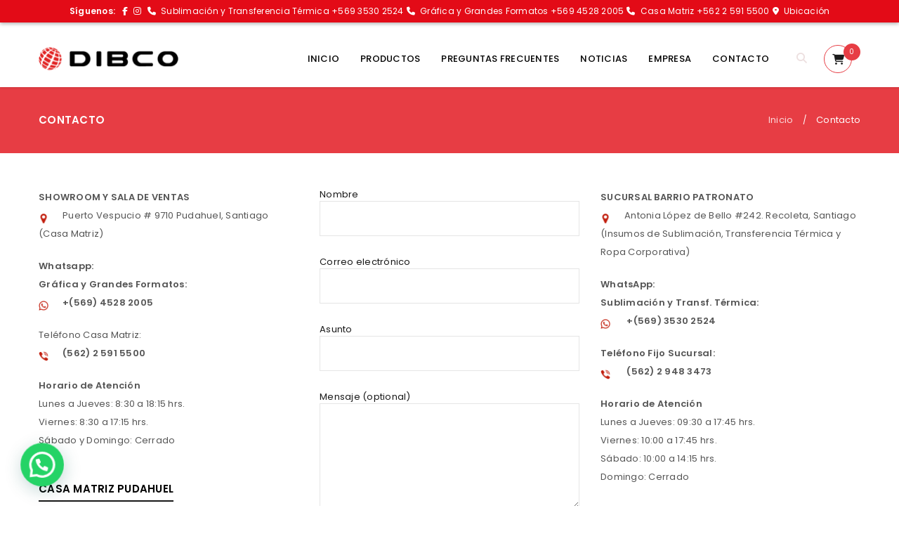

--- FILE ---
content_type: text/html; charset=UTF-8
request_url: https://www.dibco.cl/contacto/
body_size: 99462
content:
<!DOCTYPE html>
<html lang="es-CL">
<head>
		<meta charset="UTF-8" />

			<meta name="viewport" content="width=device-width, initial-scale=1.0, maximum-scale=1" />
	
	<link rel="profile" href="//gmpg.org/xfn/11" />
				<link rel="shortcut icon" href="https://www.dibco.cl/wp-content/uploads/2020/03/favicon.png" />
		<title>Contacto | Dibco</title>
<meta name='robots' content='max-image-preview:large' />
<script type='application/javascript'  id='pys-version-script'>console.log('PixelYourSite Free version 11.1.5.2');</script>
<link rel='dns-prefetch' href='//unpkg.com' />
<link rel='dns-prefetch' href='//cdnjs.cloudflare.com' />
<link rel='dns-prefetch' href='//use.fontawesome.com' />
<link rel='dns-prefetch' href='//fonts.googleapis.com' />
<link rel='preconnect' href='https://fonts.gstatic.com' crossorigin />
<link rel="alternate" type="application/rss+xml" title="Dibco &raquo; Feed" href="https://www.dibco.cl/feed/" />
<link rel="alternate" type="application/rss+xml" title="Dibco &raquo; Feed de comentarios" href="https://www.dibco.cl/comments/feed/" />
		<!-- This site uses the Google Analytics by MonsterInsights plugin v9.6.1 - Using Analytics tracking - https://www.monsterinsights.com/ -->
							<script src="//www.googletagmanager.com/gtag/js?id=G-2LRBREB0E4"  data-cfasync="false" data-wpfc-render="false" type="text/javascript" async></script>
			<script data-cfasync="false" data-wpfc-render="false" type="text/javascript">
				var mi_version = '9.6.1';
				var mi_track_user = true;
				var mi_no_track_reason = '';
								var MonsterInsightsDefaultLocations = {"page_location":"https:\/\/www.dibco.cl\/contacto\/"};
								if ( typeof MonsterInsightsPrivacyGuardFilter === 'function' ) {
					var MonsterInsightsLocations = (typeof MonsterInsightsExcludeQuery === 'object') ? MonsterInsightsPrivacyGuardFilter( MonsterInsightsExcludeQuery ) : MonsterInsightsPrivacyGuardFilter( MonsterInsightsDefaultLocations );
				} else {
					var MonsterInsightsLocations = (typeof MonsterInsightsExcludeQuery === 'object') ? MonsterInsightsExcludeQuery : MonsterInsightsDefaultLocations;
				}

								var disableStrs = [
										'ga-disable-G-2LRBREB0E4',
									];

				/* Function to detect opted out users */
				function __gtagTrackerIsOptedOut() {
					for (var index = 0; index < disableStrs.length; index++) {
						if (document.cookie.indexOf(disableStrs[index] + '=true') > -1) {
							return true;
						}
					}

					return false;
				}

				/* Disable tracking if the opt-out cookie exists. */
				if (__gtagTrackerIsOptedOut()) {
					for (var index = 0; index < disableStrs.length; index++) {
						window[disableStrs[index]] = true;
					}
				}

				/* Opt-out function */
				function __gtagTrackerOptout() {
					for (var index = 0; index < disableStrs.length; index++) {
						document.cookie = disableStrs[index] + '=true; expires=Thu, 31 Dec 2099 23:59:59 UTC; path=/';
						window[disableStrs[index]] = true;
					}
				}

				if ('undefined' === typeof gaOptout) {
					function gaOptout() {
						__gtagTrackerOptout();
					}
				}
								window.dataLayer = window.dataLayer || [];

				window.MonsterInsightsDualTracker = {
					helpers: {},
					trackers: {},
				};
				if (mi_track_user) {
					function __gtagDataLayer() {
						dataLayer.push(arguments);
					}

					function __gtagTracker(type, name, parameters) {
						if (!parameters) {
							parameters = {};
						}

						if (parameters.send_to) {
							__gtagDataLayer.apply(null, arguments);
							return;
						}

						if (type === 'event') {
														parameters.send_to = monsterinsights_frontend.v4_id;
							var hookName = name;
							if (typeof parameters['event_category'] !== 'undefined') {
								hookName = parameters['event_category'] + ':' + name;
							}

							if (typeof MonsterInsightsDualTracker.trackers[hookName] !== 'undefined') {
								MonsterInsightsDualTracker.trackers[hookName](parameters);
							} else {
								__gtagDataLayer('event', name, parameters);
							}
							
						} else {
							__gtagDataLayer.apply(null, arguments);
						}
					}

					__gtagTracker('js', new Date());
					__gtagTracker('set', {
						'developer_id.dZGIzZG': true,
											});
					if ( MonsterInsightsLocations.page_location ) {
						__gtagTracker('set', MonsterInsightsLocations);
					}
										__gtagTracker('config', 'G-2LRBREB0E4', {"forceSSL":"true","link_attribution":"true"} );
															window.gtag = __gtagTracker;										(function () {
						/* https://developers.google.com/analytics/devguides/collection/analyticsjs/ */
						/* ga and __gaTracker compatibility shim. */
						var noopfn = function () {
							return null;
						};
						var newtracker = function () {
							return new Tracker();
						};
						var Tracker = function () {
							return null;
						};
						var p = Tracker.prototype;
						p.get = noopfn;
						p.set = noopfn;
						p.send = function () {
							var args = Array.prototype.slice.call(arguments);
							args.unshift('send');
							__gaTracker.apply(null, args);
						};
						var __gaTracker = function () {
							var len = arguments.length;
							if (len === 0) {
								return;
							}
							var f = arguments[len - 1];
							if (typeof f !== 'object' || f === null || typeof f.hitCallback !== 'function') {
								if ('send' === arguments[0]) {
									var hitConverted, hitObject = false, action;
									if ('event' === arguments[1]) {
										if ('undefined' !== typeof arguments[3]) {
											hitObject = {
												'eventAction': arguments[3],
												'eventCategory': arguments[2],
												'eventLabel': arguments[4],
												'value': arguments[5] ? arguments[5] : 1,
											}
										}
									}
									if ('pageview' === arguments[1]) {
										if ('undefined' !== typeof arguments[2]) {
											hitObject = {
												'eventAction': 'page_view',
												'page_path': arguments[2],
											}
										}
									}
									if (typeof arguments[2] === 'object') {
										hitObject = arguments[2];
									}
									if (typeof arguments[5] === 'object') {
										Object.assign(hitObject, arguments[5]);
									}
									if ('undefined' !== typeof arguments[1].hitType) {
										hitObject = arguments[1];
										if ('pageview' === hitObject.hitType) {
											hitObject.eventAction = 'page_view';
										}
									}
									if (hitObject) {
										action = 'timing' === arguments[1].hitType ? 'timing_complete' : hitObject.eventAction;
										hitConverted = mapArgs(hitObject);
										__gtagTracker('event', action, hitConverted);
									}
								}
								return;
							}

							function mapArgs(args) {
								var arg, hit = {};
								var gaMap = {
									'eventCategory': 'event_category',
									'eventAction': 'event_action',
									'eventLabel': 'event_label',
									'eventValue': 'event_value',
									'nonInteraction': 'non_interaction',
									'timingCategory': 'event_category',
									'timingVar': 'name',
									'timingValue': 'value',
									'timingLabel': 'event_label',
									'page': 'page_path',
									'location': 'page_location',
									'title': 'page_title',
									'referrer' : 'page_referrer',
								};
								for (arg in args) {
																		if (!(!args.hasOwnProperty(arg) || !gaMap.hasOwnProperty(arg))) {
										hit[gaMap[arg]] = args[arg];
									} else {
										hit[arg] = args[arg];
									}
								}
								return hit;
							}

							try {
								f.hitCallback();
							} catch (ex) {
							}
						};
						__gaTracker.create = newtracker;
						__gaTracker.getByName = newtracker;
						__gaTracker.getAll = function () {
							return [];
						};
						__gaTracker.remove = noopfn;
						__gaTracker.loaded = true;
						window['__gaTracker'] = __gaTracker;
					})();
									} else {
										console.log("");
					(function () {
						function __gtagTracker() {
							return null;
						}

						window['__gtagTracker'] = __gtagTracker;
						window['gtag'] = __gtagTracker;
					})();
									}
			</script>
				<!-- / Google Analytics by MonsterInsights -->
		<script type="text/javascript">
/* <![CDATA[ */
window._wpemojiSettings = {"baseUrl":"https:\/\/s.w.org\/images\/core\/emoji\/15.0.3\/72x72\/","ext":".png","svgUrl":"https:\/\/s.w.org\/images\/core\/emoji\/15.0.3\/svg\/","svgExt":".svg","source":{"concatemoji":"https:\/\/www.dibco.cl\/wp-includes\/js\/wp-emoji-release.min.js?ver=6.6.4"}};
/*! This file is auto-generated */
!function(i,n){var o,s,e;function c(e){try{var t={supportTests:e,timestamp:(new Date).valueOf()};sessionStorage.setItem(o,JSON.stringify(t))}catch(e){}}function p(e,t,n){e.clearRect(0,0,e.canvas.width,e.canvas.height),e.fillText(t,0,0);var t=new Uint32Array(e.getImageData(0,0,e.canvas.width,e.canvas.height).data),r=(e.clearRect(0,0,e.canvas.width,e.canvas.height),e.fillText(n,0,0),new Uint32Array(e.getImageData(0,0,e.canvas.width,e.canvas.height).data));return t.every(function(e,t){return e===r[t]})}function u(e,t,n){switch(t){case"flag":return n(e,"\ud83c\udff3\ufe0f\u200d\u26a7\ufe0f","\ud83c\udff3\ufe0f\u200b\u26a7\ufe0f")?!1:!n(e,"\ud83c\uddfa\ud83c\uddf3","\ud83c\uddfa\u200b\ud83c\uddf3")&&!n(e,"\ud83c\udff4\udb40\udc67\udb40\udc62\udb40\udc65\udb40\udc6e\udb40\udc67\udb40\udc7f","\ud83c\udff4\u200b\udb40\udc67\u200b\udb40\udc62\u200b\udb40\udc65\u200b\udb40\udc6e\u200b\udb40\udc67\u200b\udb40\udc7f");case"emoji":return!n(e,"\ud83d\udc26\u200d\u2b1b","\ud83d\udc26\u200b\u2b1b")}return!1}function f(e,t,n){var r="undefined"!=typeof WorkerGlobalScope&&self instanceof WorkerGlobalScope?new OffscreenCanvas(300,150):i.createElement("canvas"),a=r.getContext("2d",{willReadFrequently:!0}),o=(a.textBaseline="top",a.font="600 32px Arial",{});return e.forEach(function(e){o[e]=t(a,e,n)}),o}function t(e){var t=i.createElement("script");t.src=e,t.defer=!0,i.head.appendChild(t)}"undefined"!=typeof Promise&&(o="wpEmojiSettingsSupports",s=["flag","emoji"],n.supports={everything:!0,everythingExceptFlag:!0},e=new Promise(function(e){i.addEventListener("DOMContentLoaded",e,{once:!0})}),new Promise(function(t){var n=function(){try{var e=JSON.parse(sessionStorage.getItem(o));if("object"==typeof e&&"number"==typeof e.timestamp&&(new Date).valueOf()<e.timestamp+604800&&"object"==typeof e.supportTests)return e.supportTests}catch(e){}return null}();if(!n){if("undefined"!=typeof Worker&&"undefined"!=typeof OffscreenCanvas&&"undefined"!=typeof URL&&URL.createObjectURL&&"undefined"!=typeof Blob)try{var e="postMessage("+f.toString()+"("+[JSON.stringify(s),u.toString(),p.toString()].join(",")+"));",r=new Blob([e],{type:"text/javascript"}),a=new Worker(URL.createObjectURL(r),{name:"wpTestEmojiSupports"});return void(a.onmessage=function(e){c(n=e.data),a.terminate(),t(n)})}catch(e){}c(n=f(s,u,p))}t(n)}).then(function(e){for(var t in e)n.supports[t]=e[t],n.supports.everything=n.supports.everything&&n.supports[t],"flag"!==t&&(n.supports.everythingExceptFlag=n.supports.everythingExceptFlag&&n.supports[t]);n.supports.everythingExceptFlag=n.supports.everythingExceptFlag&&!n.supports.flag,n.DOMReady=!1,n.readyCallback=function(){n.DOMReady=!0}}).then(function(){return e}).then(function(){var e;n.supports.everything||(n.readyCallback(),(e=n.source||{}).concatemoji?t(e.concatemoji):e.wpemoji&&e.twemoji&&(t(e.twemoji),t(e.wpemoji)))}))}((window,document),window._wpemojiSettings);
/* ]]> */
</script>
<style id='wp-emoji-styles-inline-css' type='text/css'>

	img.wp-smiley, img.emoji {
		display: inline !important;
		border: none !important;
		box-shadow: none !important;
		height: 1em !important;
		width: 1em !important;
		margin: 0 0.07em !important;
		vertical-align: -0.1em !important;
		background: none !important;
		padding: 0 !important;
	}
</style>
<link rel='stylesheet' id='wp-block-library-css' href='https://www.dibco.cl/wp-includes/css/dist/block-library/style.min.css?ver=6.6.4' type='text/css' media='all' />
<link rel='stylesheet' id='wp-components-css' href='https://www.dibco.cl/wp-includes/css/dist/components/style.min.css?ver=6.6.4' type='text/css' media='all' />
<link rel='stylesheet' id='wp-preferences-css' href='https://www.dibco.cl/wp-includes/css/dist/preferences/style.min.css?ver=6.6.4' type='text/css' media='all' />
<link rel='stylesheet' id='wp-block-editor-css' href='https://www.dibco.cl/wp-includes/css/dist/block-editor/style.min.css?ver=6.6.4' type='text/css' media='all' />
<link rel='stylesheet' id='popup-maker-block-library-style-css' href='https://www.dibco.cl/wp-content/plugins/popup-maker/dist/packages/block-library-style.css?ver=dbea705cfafe089d65f1' type='text/css' media='all' />
<style id='pdfemb-pdf-embedder-viewer-style-inline-css' type='text/css'>
.wp-block-pdfemb-pdf-embedder-viewer{max-width:none}

</style>
<link rel='stylesheet' id='wc-block-vendors-style-css' href='https://www.dibco.cl/wp-content/plugins/woocommerce/packages/woocommerce-blocks/build/vendors-style.css?ver=3.1.0' type='text/css' media='all' />
<link rel='stylesheet' id='wc-block-style-css' href='https://www.dibco.cl/wp-content/plugins/woocommerce/packages/woocommerce-blocks/build/style.css?ver=3.1.0' type='text/css' media='all' />
<style id='joinchat-button-style-inline-css' type='text/css'>
.wp-block-joinchat-button{border:none!important;text-align:center}.wp-block-joinchat-button figure{display:table;margin:0 auto;padding:0}.wp-block-joinchat-button figcaption{font:normal normal 400 .6em/2em var(--wp--preset--font-family--system-font,sans-serif);margin:0;padding:0}.wp-block-joinchat-button .joinchat-button__qr{background-color:#fff;border:6px solid #25d366;border-radius:30px;box-sizing:content-box;display:block;height:200px;margin:auto;overflow:hidden;padding:10px;width:200px}.wp-block-joinchat-button .joinchat-button__qr canvas,.wp-block-joinchat-button .joinchat-button__qr img{display:block;margin:auto}.wp-block-joinchat-button .joinchat-button__link{align-items:center;background-color:#25d366;border:6px solid #25d366;border-radius:30px;display:inline-flex;flex-flow:row nowrap;justify-content:center;line-height:1.25em;margin:0 auto;text-decoration:none}.wp-block-joinchat-button .joinchat-button__link:before{background:transparent var(--joinchat-ico) no-repeat center;background-size:100%;content:"";display:block;height:1.5em;margin:-.75em .75em -.75em 0;width:1.5em}.wp-block-joinchat-button figure+.joinchat-button__link{margin-top:10px}@media (orientation:landscape)and (min-height:481px),(orientation:portrait)and (min-width:481px){.wp-block-joinchat-button.joinchat-button--qr-only figure+.joinchat-button__link{display:none}}@media (max-width:480px),(orientation:landscape)and (max-height:480px){.wp-block-joinchat-button figure{display:none}}

</style>
<style id='classic-theme-styles-inline-css' type='text/css'>
/*! This file is auto-generated */
.wp-block-button__link{color:#fff;background-color:#32373c;border-radius:9999px;box-shadow:none;text-decoration:none;padding:calc(.667em + 2px) calc(1.333em + 2px);font-size:1.125em}.wp-block-file__button{background:#32373c;color:#fff;text-decoration:none}
</style>
<style id='global-styles-inline-css' type='text/css'>
:root{--wp--preset--aspect-ratio--square: 1;--wp--preset--aspect-ratio--4-3: 4/3;--wp--preset--aspect-ratio--3-4: 3/4;--wp--preset--aspect-ratio--3-2: 3/2;--wp--preset--aspect-ratio--2-3: 2/3;--wp--preset--aspect-ratio--16-9: 16/9;--wp--preset--aspect-ratio--9-16: 9/16;--wp--preset--color--black: #000000;--wp--preset--color--cyan-bluish-gray: #abb8c3;--wp--preset--color--white: #ffffff;--wp--preset--color--pale-pink: #f78da7;--wp--preset--color--vivid-red: #cf2e2e;--wp--preset--color--luminous-vivid-orange: #ff6900;--wp--preset--color--luminous-vivid-amber: #fcb900;--wp--preset--color--light-green-cyan: #7bdcb5;--wp--preset--color--vivid-green-cyan: #00d084;--wp--preset--color--pale-cyan-blue: #8ed1fc;--wp--preset--color--vivid-cyan-blue: #0693e3;--wp--preset--color--vivid-purple: #9b51e0;--wp--preset--gradient--vivid-cyan-blue-to-vivid-purple: linear-gradient(135deg,rgba(6,147,227,1) 0%,rgb(155,81,224) 100%);--wp--preset--gradient--light-green-cyan-to-vivid-green-cyan: linear-gradient(135deg,rgb(122,220,180) 0%,rgb(0,208,130) 100%);--wp--preset--gradient--luminous-vivid-amber-to-luminous-vivid-orange: linear-gradient(135deg,rgba(252,185,0,1) 0%,rgba(255,105,0,1) 100%);--wp--preset--gradient--luminous-vivid-orange-to-vivid-red: linear-gradient(135deg,rgba(255,105,0,1) 0%,rgb(207,46,46) 100%);--wp--preset--gradient--very-light-gray-to-cyan-bluish-gray: linear-gradient(135deg,rgb(238,238,238) 0%,rgb(169,184,195) 100%);--wp--preset--gradient--cool-to-warm-spectrum: linear-gradient(135deg,rgb(74,234,220) 0%,rgb(151,120,209) 20%,rgb(207,42,186) 40%,rgb(238,44,130) 60%,rgb(251,105,98) 80%,rgb(254,248,76) 100%);--wp--preset--gradient--blush-light-purple: linear-gradient(135deg,rgb(255,206,236) 0%,rgb(152,150,240) 100%);--wp--preset--gradient--blush-bordeaux: linear-gradient(135deg,rgb(254,205,165) 0%,rgb(254,45,45) 50%,rgb(107,0,62) 100%);--wp--preset--gradient--luminous-dusk: linear-gradient(135deg,rgb(255,203,112) 0%,rgb(199,81,192) 50%,rgb(65,88,208) 100%);--wp--preset--gradient--pale-ocean: linear-gradient(135deg,rgb(255,245,203) 0%,rgb(182,227,212) 50%,rgb(51,167,181) 100%);--wp--preset--gradient--electric-grass: linear-gradient(135deg,rgb(202,248,128) 0%,rgb(113,206,126) 100%);--wp--preset--gradient--midnight: linear-gradient(135deg,rgb(2,3,129) 0%,rgb(40,116,252) 100%);--wp--preset--font-size--small: 13px;--wp--preset--font-size--medium: 20px;--wp--preset--font-size--large: 36px;--wp--preset--font-size--x-large: 42px;--wp--preset--spacing--20: 0.44rem;--wp--preset--spacing--30: 0.67rem;--wp--preset--spacing--40: 1rem;--wp--preset--spacing--50: 1.5rem;--wp--preset--spacing--60: 2.25rem;--wp--preset--spacing--70: 3.38rem;--wp--preset--spacing--80: 5.06rem;--wp--preset--shadow--natural: 6px 6px 9px rgba(0, 0, 0, 0.2);--wp--preset--shadow--deep: 12px 12px 50px rgba(0, 0, 0, 0.4);--wp--preset--shadow--sharp: 6px 6px 0px rgba(0, 0, 0, 0.2);--wp--preset--shadow--outlined: 6px 6px 0px -3px rgba(255, 255, 255, 1), 6px 6px rgba(0, 0, 0, 1);--wp--preset--shadow--crisp: 6px 6px 0px rgba(0, 0, 0, 1);}:where(.is-layout-flex){gap: 0.5em;}:where(.is-layout-grid){gap: 0.5em;}body .is-layout-flex{display: flex;}.is-layout-flex{flex-wrap: wrap;align-items: center;}.is-layout-flex > :is(*, div){margin: 0;}body .is-layout-grid{display: grid;}.is-layout-grid > :is(*, div){margin: 0;}:where(.wp-block-columns.is-layout-flex){gap: 2em;}:where(.wp-block-columns.is-layout-grid){gap: 2em;}:where(.wp-block-post-template.is-layout-flex){gap: 1.25em;}:where(.wp-block-post-template.is-layout-grid){gap: 1.25em;}.has-black-color{color: var(--wp--preset--color--black) !important;}.has-cyan-bluish-gray-color{color: var(--wp--preset--color--cyan-bluish-gray) !important;}.has-white-color{color: var(--wp--preset--color--white) !important;}.has-pale-pink-color{color: var(--wp--preset--color--pale-pink) !important;}.has-vivid-red-color{color: var(--wp--preset--color--vivid-red) !important;}.has-luminous-vivid-orange-color{color: var(--wp--preset--color--luminous-vivid-orange) !important;}.has-luminous-vivid-amber-color{color: var(--wp--preset--color--luminous-vivid-amber) !important;}.has-light-green-cyan-color{color: var(--wp--preset--color--light-green-cyan) !important;}.has-vivid-green-cyan-color{color: var(--wp--preset--color--vivid-green-cyan) !important;}.has-pale-cyan-blue-color{color: var(--wp--preset--color--pale-cyan-blue) !important;}.has-vivid-cyan-blue-color{color: var(--wp--preset--color--vivid-cyan-blue) !important;}.has-vivid-purple-color{color: var(--wp--preset--color--vivid-purple) !important;}.has-black-background-color{background-color: var(--wp--preset--color--black) !important;}.has-cyan-bluish-gray-background-color{background-color: var(--wp--preset--color--cyan-bluish-gray) !important;}.has-white-background-color{background-color: var(--wp--preset--color--white) !important;}.has-pale-pink-background-color{background-color: var(--wp--preset--color--pale-pink) !important;}.has-vivid-red-background-color{background-color: var(--wp--preset--color--vivid-red) !important;}.has-luminous-vivid-orange-background-color{background-color: var(--wp--preset--color--luminous-vivid-orange) !important;}.has-luminous-vivid-amber-background-color{background-color: var(--wp--preset--color--luminous-vivid-amber) !important;}.has-light-green-cyan-background-color{background-color: var(--wp--preset--color--light-green-cyan) !important;}.has-vivid-green-cyan-background-color{background-color: var(--wp--preset--color--vivid-green-cyan) !important;}.has-pale-cyan-blue-background-color{background-color: var(--wp--preset--color--pale-cyan-blue) !important;}.has-vivid-cyan-blue-background-color{background-color: var(--wp--preset--color--vivid-cyan-blue) !important;}.has-vivid-purple-background-color{background-color: var(--wp--preset--color--vivid-purple) !important;}.has-black-border-color{border-color: var(--wp--preset--color--black) !important;}.has-cyan-bluish-gray-border-color{border-color: var(--wp--preset--color--cyan-bluish-gray) !important;}.has-white-border-color{border-color: var(--wp--preset--color--white) !important;}.has-pale-pink-border-color{border-color: var(--wp--preset--color--pale-pink) !important;}.has-vivid-red-border-color{border-color: var(--wp--preset--color--vivid-red) !important;}.has-luminous-vivid-orange-border-color{border-color: var(--wp--preset--color--luminous-vivid-orange) !important;}.has-luminous-vivid-amber-border-color{border-color: var(--wp--preset--color--luminous-vivid-amber) !important;}.has-light-green-cyan-border-color{border-color: var(--wp--preset--color--light-green-cyan) !important;}.has-vivid-green-cyan-border-color{border-color: var(--wp--preset--color--vivid-green-cyan) !important;}.has-pale-cyan-blue-border-color{border-color: var(--wp--preset--color--pale-cyan-blue) !important;}.has-vivid-cyan-blue-border-color{border-color: var(--wp--preset--color--vivid-cyan-blue) !important;}.has-vivid-purple-border-color{border-color: var(--wp--preset--color--vivid-purple) !important;}.has-vivid-cyan-blue-to-vivid-purple-gradient-background{background: var(--wp--preset--gradient--vivid-cyan-blue-to-vivid-purple) !important;}.has-light-green-cyan-to-vivid-green-cyan-gradient-background{background: var(--wp--preset--gradient--light-green-cyan-to-vivid-green-cyan) !important;}.has-luminous-vivid-amber-to-luminous-vivid-orange-gradient-background{background: var(--wp--preset--gradient--luminous-vivid-amber-to-luminous-vivid-orange) !important;}.has-luminous-vivid-orange-to-vivid-red-gradient-background{background: var(--wp--preset--gradient--luminous-vivid-orange-to-vivid-red) !important;}.has-very-light-gray-to-cyan-bluish-gray-gradient-background{background: var(--wp--preset--gradient--very-light-gray-to-cyan-bluish-gray) !important;}.has-cool-to-warm-spectrum-gradient-background{background: var(--wp--preset--gradient--cool-to-warm-spectrum) !important;}.has-blush-light-purple-gradient-background{background: var(--wp--preset--gradient--blush-light-purple) !important;}.has-blush-bordeaux-gradient-background{background: var(--wp--preset--gradient--blush-bordeaux) !important;}.has-luminous-dusk-gradient-background{background: var(--wp--preset--gradient--luminous-dusk) !important;}.has-pale-ocean-gradient-background{background: var(--wp--preset--gradient--pale-ocean) !important;}.has-electric-grass-gradient-background{background: var(--wp--preset--gradient--electric-grass) !important;}.has-midnight-gradient-background{background: var(--wp--preset--gradient--midnight) !important;}.has-small-font-size{font-size: var(--wp--preset--font-size--small) !important;}.has-medium-font-size{font-size: var(--wp--preset--font-size--medium) !important;}.has-large-font-size{font-size: var(--wp--preset--font-size--large) !important;}.has-x-large-font-size{font-size: var(--wp--preset--font-size--x-large) !important;}
:where(.wp-block-post-template.is-layout-flex){gap: 1.25em;}:where(.wp-block-post-template.is-layout-grid){gap: 1.25em;}
:where(.wp-block-columns.is-layout-flex){gap: 2em;}:where(.wp-block-columns.is-layout-grid){gap: 2em;}
:root :where(.wp-block-pullquote){font-size: 1.5em;line-height: 1.6;}
</style>
<link rel='stylesheet' id='buttonizer_frontend_style-css' href='https://www.dibco.cl/wp-content/plugins/buttonizer-multifunctional-button/assets/legacy/frontend.css?v=e56c108f5ec02d28b104b0962bc469ef&#038;ver=6.6.4' type='text/css' media='all' />
<link rel='stylesheet' id='buttonizer-icon-library-css' href='https://cdnjs.cloudflare.com/ajax/libs/font-awesome/5.15.4/css/all.min.css?ver=6.6.4' type='text/css' media='all' integrity='sha512-1ycn6IcaQQ40/MKBW2W4Rhis/DbILU74C1vSrLJxCq57o941Ym01SwNsOMqvEBFlcgUa6xLiPY/NS5R+E6ztJQ==' crossorigin='anonymous' />
<link rel='stylesheet' id='cptch_stylesheet-css' href='https://www.dibco.cl/wp-content/plugins/captcha-plus/css/front_end_style.css?ver=plus-5.1.1' type='text/css' media='all' />
<link rel='stylesheet' id='dashicons-css' href='https://www.dibco.cl/wp-includes/css/dashicons.min.css?ver=6.6.4' type='text/css' media='all' />
<link rel='stylesheet' id='cptch_desktop_style-css' href='https://www.dibco.cl/wp-content/plugins/captcha-plus/css/desktop_style.css?ver=plus-5.1.1' type='text/css' media='all' />
<link rel='stylesheet' id='contact-form-7-css' href='https://www.dibco.cl/wp-content/plugins/contact-form-7/includes/css/styles.css?ver=5.6.3' type='text/css' media='all' />
<link rel='stylesheet' id='js_composer_front-css' href='https://www.dibco.cl/wp-content/plugins/js_composer/assets/css/js_composer.min.css?ver=6.1' type='text/css' media='all' />
<link rel='stylesheet' id='ts-shortcode-css' href='https://www.dibco.cl/wp-content/plugins/themesky/css/shortcode.css?ver=1.2.1' type='text/css' media='all' />
<link rel='stylesheet' id='owl-carousel-css' href='https://www.dibco.cl/wp-content/plugins/themesky/css/owl.carousel.css?ver=1.2.1' type='text/css' media='all' />
<link rel='stylesheet' id='woocommerce-layout-css' href='https://www.dibco.cl/wp-content/plugins/woocommerce/assets/css/woocommerce-layout.css?ver=4.5.5' type='text/css' media='all' />
<link rel='stylesheet' id='woocommerce-smallscreen-css' href='https://www.dibco.cl/wp-content/plugins/woocommerce/assets/css/woocommerce-smallscreen.css?ver=4.5.5' type='text/css' media='only screen and (max-width: 768px)' />
<link rel='stylesheet' id='woocommerce-general-css' href='https://www.dibco.cl/wp-content/plugins/woocommerce/assets/css/woocommerce.css?ver=4.5.5' type='text/css' media='all' />
<style id='woocommerce-inline-inline-css' type='text/css'>
.woocommerce form .form-row .required { visibility: visible; }
</style>
<link rel='stylesheet' id='wpionicons-fontsize-css' href='https://www.dibco.cl/wp-content/plugins/wp-ionic-icons/wpion.css?ver=2.1' type='text/css' media='all' />
<link rel='stylesheet' id='megamenu-css' href='https://www.dibco.cl/wp-content/uploads/maxmegamenu/style.css?ver=af454f' type='text/css' media='all' />
<link rel='stylesheet' id='msl-main-css' href='https://www.dibco.cl/wp-content/plugins/master-slider/public/assets/css/masterslider.main.css?ver=3.11.0' type='text/css' media='all' />
<link rel='stylesheet' id='msl-custom-css' href='https://www.dibco.cl/wp-content/uploads/master-slider/custom.css?ver=23.9' type='text/css' media='all' />
<link rel='stylesheet' id='bfa-font-awesome-css' href='https://use.fontawesome.com/releases/v5.15.4/css/all.css?ver=2.0.3' type='text/css' media='all' />
<link rel='stylesheet' id='bfa-font-awesome-v4-shim-css' href='https://use.fontawesome.com/releases/v5.15.4/css/v4-shims.css?ver=2.0.3' type='text/css' media='all' />
<style id='bfa-font-awesome-v4-shim-inline-css' type='text/css'>

			@font-face {
				font-family: 'FontAwesome';
				src: url('https://use.fontawesome.com/releases/v5.15.4/webfonts/fa-brands-400.eot'),
				url('https://use.fontawesome.com/releases/v5.15.4/webfonts/fa-brands-400.eot?#iefix') format('embedded-opentype'),
				url('https://use.fontawesome.com/releases/v5.15.4/webfonts/fa-brands-400.woff2') format('woff2'),
				url('https://use.fontawesome.com/releases/v5.15.4/webfonts/fa-brands-400.woff') format('woff'),
				url('https://use.fontawesome.com/releases/v5.15.4/webfonts/fa-brands-400.ttf') format('truetype'),
				url('https://use.fontawesome.com/releases/v5.15.4/webfonts/fa-brands-400.svg#fontawesome') format('svg');
			}

			@font-face {
				font-family: 'FontAwesome';
				src: url('https://use.fontawesome.com/releases/v5.15.4/webfonts/fa-solid-900.eot'),
				url('https://use.fontawesome.com/releases/v5.15.4/webfonts/fa-solid-900.eot?#iefix') format('embedded-opentype'),
				url('https://use.fontawesome.com/releases/v5.15.4/webfonts/fa-solid-900.woff2') format('woff2'),
				url('https://use.fontawesome.com/releases/v5.15.4/webfonts/fa-solid-900.woff') format('woff'),
				url('https://use.fontawesome.com/releases/v5.15.4/webfonts/fa-solid-900.ttf') format('truetype'),
				url('https://use.fontawesome.com/releases/v5.15.4/webfonts/fa-solid-900.svg#fontawesome') format('svg');
			}

			@font-face {
				font-family: 'FontAwesome';
				src: url('https://use.fontawesome.com/releases/v5.15.4/webfonts/fa-regular-400.eot'),
				url('https://use.fontawesome.com/releases/v5.15.4/webfonts/fa-regular-400.eot?#iefix') format('embedded-opentype'),
				url('https://use.fontawesome.com/releases/v5.15.4/webfonts/fa-regular-400.woff2') format('woff2'),
				url('https://use.fontawesome.com/releases/v5.15.4/webfonts/fa-regular-400.woff') format('woff'),
				url('https://use.fontawesome.com/releases/v5.15.4/webfonts/fa-regular-400.ttf') format('truetype'),
				url('https://use.fontawesome.com/releases/v5.15.4/webfonts/fa-regular-400.svg#fontawesome') format('svg');
				unicode-range: U+F004-F005,U+F007,U+F017,U+F022,U+F024,U+F02E,U+F03E,U+F044,U+F057-F059,U+F06E,U+F070,U+F075,U+F07B-F07C,U+F080,U+F086,U+F089,U+F094,U+F09D,U+F0A0,U+F0A4-F0A7,U+F0C5,U+F0C7-F0C8,U+F0E0,U+F0EB,U+F0F3,U+F0F8,U+F0FE,U+F111,U+F118-F11A,U+F11C,U+F133,U+F144,U+F146,U+F14A,U+F14D-F14E,U+F150-F152,U+F15B-F15C,U+F164-F165,U+F185-F186,U+F191-F192,U+F1AD,U+F1C1-F1C9,U+F1CD,U+F1D8,U+F1E3,U+F1EA,U+F1F6,U+F1F9,U+F20A,U+F247-F249,U+F24D,U+F254-F25B,U+F25D,U+F267,U+F271-F274,U+F279,U+F28B,U+F28D,U+F2B5-F2B6,U+F2B9,U+F2BB,U+F2BD,U+F2C1-F2C2,U+F2D0,U+F2D2,U+F2DC,U+F2ED,U+F328,U+F358-F35B,U+F3A5,U+F3D1,U+F410,U+F4AD;
			}
		
</style>
<link rel="preload" as="style" href="https://fonts.googleapis.com/css?family=Poppins:400,600,500%7CDamion:400&#038;subset=latin&#038;display=swap&#038;ver=1752783125" /><link rel="stylesheet" href="https://fonts.googleapis.com/css?family=Poppins:400,600,500%7CDamion:400&#038;subset=latin&#038;display=swap&#038;ver=1752783125" media="print" onload="this.media='all'"><noscript><link rel="stylesheet" href="https://fonts.googleapis.com/css?family=Poppins:400,600,500%7CDamion:400&#038;subset=latin&#038;display=swap&#038;ver=1752783125" /></noscript><link rel='stylesheet' id='font-awesome-css' href='https://www.dibco.cl/wp-content/themes/upstore/css/font-awesome.css?ver=1.2.6' type='text/css' media='all' />
<link rel='stylesheet' id='upstore-reset-css' href='https://www.dibco.cl/wp-content/themes/upstore/css/reset.css?ver=1.2.6' type='text/css' media='all' />
<link rel='stylesheet' id='upstore-style-css' href='https://www.dibco.cl/wp-content/themes/upstore/style.css?ver=1.2.6' type='text/css' media='all' />
<link rel='stylesheet' id='upstore-responsive-css' href='https://www.dibco.cl/wp-content/themes/upstore/css/responsive.css?ver=1.2.6' type='text/css' media='all' />
<link rel='stylesheet' id='prettyphoto-css' href='https://www.dibco.cl/wp-content/plugins/js_composer/assets/lib/prettyphoto/css/prettyPhoto.min.css?ver=6.1' type='text/css' media='all' />
<link rel='stylesheet' id='upstore-dynamic-css-css' href='https://www.dibco.cl/wp-content/uploads/upstore.css?ver=1752783125' type='text/css' media='all' />
<script type="text/template" id="tmpl-variation-template">
	<div class="woocommerce-variation-description">{{{ data.variation.variation_description }}}</div>
	<div class="woocommerce-variation-price">{{{ data.variation.price_html }}}</div>
	<div class="woocommerce-variation-availability">{{{ data.variation.availability_html }}}</div>
</script>
<script type="text/template" id="tmpl-unavailable-variation-template">
	<p>Lo sentimos, este producto no está disponible. Por favor elige otra combinación.</p>
</script>
<script type="text/javascript" src="https://www.dibco.cl/wp-content/plugins/google-analytics-for-wordpress/assets/js/frontend-gtag.min.js?ver=9.6.1" id="monsterinsights-frontend-script-js" async="async" data-wp-strategy="async"></script>
<script data-cfasync="false" data-wpfc-render="false" type="text/javascript" id='monsterinsights-frontend-script-js-extra'>/* <![CDATA[ */
var monsterinsights_frontend = {"js_events_tracking":"true","download_extensions":"doc,pdf,ppt,zip,xls,docx,pptx,xlsx","inbound_paths":"[{\"path\":\"\\\/go\\\/\",\"label\":\"affiliate\"},{\"path\":\"\\\/recommend\\\/\",\"label\":\"affiliate\"}]","home_url":"https:\/\/www.dibco.cl","hash_tracking":"false","v4_id":"G-2LRBREB0E4"};/* ]]> */
</script>
<script type="text/javascript" src="https://www.dibco.cl/wp-includes/js/jquery/jquery.min.js?ver=3.7.1" id="jquery-core-js"></script>
<script type="text/javascript" src="https://www.dibco.cl/wp-includes/js/jquery/jquery-migrate.min.js?ver=3.4.1" id="jquery-migrate-js"></script>
<script type="text/javascript" src="https://www.dibco.cl/wp-content/plugins/woocommerce/assets/js/jquery-blockui/jquery.blockUI.min.js?ver=2.70" id="jquery-blockui-js"></script>
<script type="text/javascript" id="wc-add-to-cart-js-extra">
/* <![CDATA[ */
var wc_add_to_cart_params = {"ajax_url":"\/wp-admin\/admin-ajax.php","wc_ajax_url":"\/?wc-ajax=%%endpoint%%","i18n_view_cart":"Ver carrito","cart_url":"https:\/\/www.dibco.cl\/mi-cotizacion\/","is_cart":"","cart_redirect_after_add":"no"};
/* ]]> */
</script>
<script type="text/javascript" src="https://www.dibco.cl/wp-content/plugins/woocommerce/assets/js/frontend/add-to-cart.min.js?ver=4.5.5" id="wc-add-to-cart-js"></script>
<script type="text/javascript" src="https://www.dibco.cl/wp-content/plugins/js_composer/assets/js/vendors/woocommerce-add-to-cart.js?ver=6.1" id="vc_woocommerce-add-to-cart-js-js"></script>
<script type="text/javascript" src="https://www.dibco.cl/wp-content/plugins/pixelyoursite/dist/scripts/jquery.bind-first-0.2.3.min.js?ver=0.2.3" id="jquery-bind-first-js"></script>
<script type="text/javascript" src="https://www.dibco.cl/wp-content/plugins/pixelyoursite/dist/scripts/js.cookie-2.1.3.min.js?ver=2.1.3" id="js-cookie-pys-js"></script>
<script type="text/javascript" src="https://www.dibco.cl/wp-content/plugins/pixelyoursite/dist/scripts/tld.min.js?ver=2.3.1" id="js-tld-js"></script>
<script type="text/javascript" id="pys-js-extra">
/* <![CDATA[ */
var pysOptions = {"staticEvents":{"facebook":{"init_event":[{"delay":0,"type":"static","ajaxFire":false,"name":"PageView","pixelIds":["2320769568079293"],"eventID":"4cb42efa-7732-441c-a19e-b0440e2fbf77","params":{"page_title":"Contacto","post_type":"page","post_id":12263,"plugin":"PixelYourSite","user_role":"guest","event_url":"www.dibco.cl\/contacto\/"},"e_id":"init_event","ids":[],"hasTimeWindow":false,"timeWindow":0,"woo_order":"","edd_order":""}]}},"dynamicEvents":[],"triggerEvents":[],"triggerEventTypes":[],"facebook":{"pixelIds":["2320769568079293"],"advancedMatching":[],"advancedMatchingEnabled":false,"removeMetadata":false,"wooVariableAsSimple":false,"serverApiEnabled":false,"wooCRSendFromServer":false,"send_external_id":null,"enabled_medical":false,"do_not_track_medical_param":["event_url","post_title","page_title","landing_page","content_name","categories","category_name","tags"],"meta_ldu":false},"debug":"","siteUrl":"https:\/\/www.dibco.cl","ajaxUrl":"https:\/\/www.dibco.cl\/wp-admin\/admin-ajax.php","ajax_event":"16852158f4","enable_remove_download_url_param":"1","cookie_duration":"7","last_visit_duration":"60","enable_success_send_form":"","ajaxForServerEvent":"1","ajaxForServerStaticEvent":"1","useSendBeacon":"1","send_external_id":"1","external_id_expire":"180","track_cookie_for_subdomains":"1","google_consent_mode":"1","gdpr":{"ajax_enabled":false,"all_disabled_by_api":false,"facebook_disabled_by_api":false,"analytics_disabled_by_api":false,"google_ads_disabled_by_api":false,"pinterest_disabled_by_api":false,"bing_disabled_by_api":false,"reddit_disabled_by_api":false,"externalID_disabled_by_api":false,"facebook_prior_consent_enabled":true,"analytics_prior_consent_enabled":true,"google_ads_prior_consent_enabled":null,"pinterest_prior_consent_enabled":true,"bing_prior_consent_enabled":true,"cookiebot_integration_enabled":false,"cookiebot_facebook_consent_category":"marketing","cookiebot_analytics_consent_category":"statistics","cookiebot_tiktok_consent_category":"marketing","cookiebot_google_ads_consent_category":"marketing","cookiebot_pinterest_consent_category":"marketing","cookiebot_bing_consent_category":"marketing","consent_magic_integration_enabled":false,"real_cookie_banner_integration_enabled":false,"cookie_notice_integration_enabled":false,"cookie_law_info_integration_enabled":false,"analytics_storage":{"enabled":true,"value":"granted","filter":false},"ad_storage":{"enabled":true,"value":"granted","filter":false},"ad_user_data":{"enabled":true,"value":"granted","filter":false},"ad_personalization":{"enabled":true,"value":"granted","filter":false}},"cookie":{"disabled_all_cookie":false,"disabled_start_session_cookie":false,"disabled_advanced_form_data_cookie":false,"disabled_landing_page_cookie":false,"disabled_first_visit_cookie":false,"disabled_trafficsource_cookie":false,"disabled_utmTerms_cookie":false,"disabled_utmId_cookie":false},"tracking_analytics":{"TrafficSource":"direct","TrafficLanding":"undefined","TrafficUtms":[],"TrafficUtmsId":[]},"GATags":{"ga_datalayer_type":"default","ga_datalayer_name":"dataLayerPYS"},"woo":{"enabled":true,"enabled_save_data_to_orders":true,"addToCartOnButtonEnabled":true,"addToCartOnButtonValueEnabled":true,"addToCartOnButtonValueOption":"price","singleProductId":null,"removeFromCartSelector":"form.woocommerce-cart-form .remove","addToCartCatchMethod":"add_cart_hook","is_order_received_page":false,"containOrderId":false},"edd":{"enabled":false},"cache_bypass":"1769165097"};
/* ]]> */
</script>
<script type="text/javascript" src="https://www.dibco.cl/wp-content/plugins/pixelyoursite/dist/scripts/public.js?ver=11.1.5.2" id="pys-js"></script>
<link rel="https://api.w.org/" href="https://www.dibco.cl/wp-json/" /><link rel="alternate" title="JSON" type="application/json" href="https://www.dibco.cl/wp-json/wp/v2/pages/12263" /><link rel="EditURI" type="application/rsd+xml" title="RSD" href="https://www.dibco.cl/xmlrpc.php?rsd" />
<meta name="generator" content="WordPress 6.6.4" />
<meta name="generator" content="WooCommerce 4.5.5" />
<link rel="canonical" href="https://www.dibco.cl/contacto/" />
<link rel='shortlink' href='https://www.dibco.cl/?p=12263' />
<link rel="alternate" title="oEmbed (JSON)" type="application/json+oembed" href="https://www.dibco.cl/wp-json/oembed/1.0/embed?url=https%3A%2F%2Fwww.dibco.cl%2Fcontacto%2F" />
<link rel="alternate" title="oEmbed (XML)" type="text/xml+oembed" href="https://www.dibco.cl/wp-json/oembed/1.0/embed?url=https%3A%2F%2Fwww.dibco.cl%2Fcontacto%2F&#038;format=xml" />
<meta name="generator" content="Redux 4.5.10" /><!-- HFCM by 99 Robots - Snippet # 3: Huincha Header DIBCO -->
<!-- Font Awesome -->
<link rel="stylesheet" href="https://cdnjs.cloudflare.com/ajax/libs/font-awesome/6.5.0/css/all.min.css" integrity="sha512-..." crossorigin="anonymous" referrerpolicy="no-referrer" />

<style>
.huincha-header {
  position: fixed !important;
  top: 0 !important;
  z-index: 9999 !important;
  background-color: #e30b17 !important;
  color: white !important;
  font-size: 12px !important;
  padding: 8px 15px !important;
  width: 100% !important;
  box-shadow: 0 2px 5px rgba(0, 0, 0, 0.3) !important;
}

.huincha-container {
  display: flex !important;
  justify-content: center !important;
  align-items: center !important;
  flex-wrap: wrap !important;
  gap: 15px !important;
  text-align: center !important;
}

.huincha-label {
  font-weight: bold !important;
  margin-right: 6px !important;
}

.huincha-icon {
  font-size: 12px !important;
  margin: 0 4px !important;
  color: white !important;
}

.huincha-link {
  color: white !important;
  text-decoration: none !important;
  font-weight: normal !important;
}

.huincha-link:hover {
  text-decoration: underline !important;
}

.huincha-header:nth-of-type(2) {
  display: none !important;
}
</style>

<div class="huincha-header">
  <div class="huincha-container">
    <span class="huincha-label">Síguenos:</span>

    <a href="https://www.facebook.com/Dibco.spa" target="_blank" rel="noopener noreferrer">
  <i class="fab fa-facebook-f huincha-icon"></i>
</a>
    <a href="https://www.instagram.com/dibco_spa" target="_blank" class="huincha-link">
      <i class="fa-brands fa-instagram huincha-icon"></i>
    </a>

    <a href="https://wa.me/56935302524" target="_blank" class="huincha-link">
      <i class="fa fa-phone huincha-icon"></i> Sublimación y Transferencia Térmica +569 3530 2524
    </a>

    <a href="https://wa.me/56945282005" target="_blank" class="huincha-link">
      <i class="fa fa-phone huincha-icon"></i> Gráfica y Grandes Formatos +569 4528 2005
    </a>

    <span>
      <i class="fa fa-phone huincha-icon"></i> Casa Matriz +562 2 591 5500
    </span>

 <a href="https://www.google.com/maps/place/Dibco+SpA/@-33.4491583,-70.7859332,17z/data=!3m1!4b1!4m6!3m5!1s0x9662c2411b9fcd21:0x3671cdaf312f19cd!8m2!3d-33.4491628!4d-70.7833583!16s%2Fg%2F1vgqf8sr?entry=ttu" target="_blank" class="huincha-link">
  <i class="fa-solid fa-map-marker-alt huincha-icon"></i> Ubicación
</a>

  </div>
</div>

<!-- /end HFCM by 99 Robots -->
<script>var ms_grabbing_curosr = 'https://www.dibco.cl/wp-content/plugins/master-slider/public/assets/css/common/grabbing.cur', ms_grab_curosr = 'https://www.dibco.cl/wp-content/plugins/master-slider/public/assets/css/common/grab.cur';</script>
<meta name="generator" content="MasterSlider 3.11.0 - Responsive Touch Image Slider | avt.li/msf" />
<meta name="facebook-domain-verification" content="3qkff28num3bk36sg5oo7muxkcoixb" /><style type="text/css" data-type="vc_shortcodes-custom-css">.vc_custom_1534607476482{margin-bottom: 0px !important;padding-top: 30px !important;}.vc_custom_1499399312248{margin-bottom: 0px !important;}.vc_custom_1534607460729{padding-top: 80px !important;padding-bottom: 40px !important;}.vc_custom_1534607583585{margin-bottom: -30px !important;}.vc_custom_1514786339472{margin-bottom: 30px !important;}.vc_custom_1533021195516{padding-top: 80px !important;}.vc_custom_1533021244062{padding-top: 10px !important;}.vc_custom_1510719133094{margin-bottom: -30px !important;}.vc_custom_1533021171316{margin-bottom: -15px !important;}.vc_custom_1516785517103{margin-bottom: 30px !important;}.vc_custom_1516785522616{margin-bottom: 30px !important;}.vc_custom_1516785527783{margin-bottom: 30px !important;}.vc_custom_1532425924429{padding-top: 20px !important;padding-bottom: 15px !important;}.vc_custom_1499399312248{margin-bottom: 0px !important;}.vc_custom_1532420155419{margin-bottom: 5px !important;}.vc_custom_1532419619474{padding-top: 70px !important;}.vc_custom_1532418038384{margin-bottom: -30px !important;}.vc_custom_1532417255421{margin-bottom: 30px !important;}.vc_custom_1532417265909{margin-bottom: 30px !important;}.vc_custom_1532417270478{margin-bottom: 30px !important;}.vc_custom_1532417275613{margin-bottom: 30px !important;}.vc_custom_1524331912617{padding-top: 80px !important;}.vc_custom_1510719133094{margin-bottom: -30px !important;}.vc_custom_1516786500463{margin-bottom: 30px !important;}.vc_custom_1521776957595{margin-bottom: 50px !important;}.vc_custom_1516786153338{padding-top: 80px !important;padding-bottom: 30px !important;}.vc_custom_1510719133094{margin-bottom: -30px !important;}.vc_custom_1516786500463{margin-bottom: 30px !important;}.vc_custom_1516786153338{padding-top: 80px !important;padding-bottom: 30px !important;}.vc_custom_1510719133094{margin-bottom: -30px !important;}.vc_custom_1516786500463{margin-bottom: 30px !important;}.vc_custom_1516786620313{padding-top: 80px !important;padding-bottom: 40px !important;}.vc_custom_1510719133094{margin-bottom: -30px !important;}.vc_custom_1516785517103{margin-bottom: 30px !important;}.vc_custom_1516785522616{margin-bottom: 30px !important;}.vc_custom_1516785527783{margin-bottom: 30px !important;}.vc_custom_1516785592744{padding-top: 80px !important;padding-bottom: 20px !important;}.vc_custom_1510719133094{margin-bottom: -30px !important;}.vc_custom_1516785608624{margin-bottom: 30px !important;}.vc_custom_1516785614784{margin-bottom: 30px !important;}.vc_custom_1516785859312{margin-bottom: 30px !important;}.vc_custom_1516786153338{padding-top: 80px !important;padding-bottom: 30px !important;}.vc_custom_1510719133094{margin-bottom: -30px !important;}.vc_custom_1516786500463{margin-bottom: 30px !important;}.vc_custom_1516786362304{padding-top: 80px !important;padding-bottom: 40px !important;}.vc_custom_1510719133094{margin-bottom: -30px !important;}.vc_custom_1516786339472{margin-bottom: 30px !important;}.vc_custom_1516786709880{padding-top: 80px !important;padding-bottom: 30px !important;}.vc_custom_1509959007400{margin-bottom: 20px !important;}.vc_custom_1509958985799{margin-bottom: 20px !important;}.vc_custom_1509958991807{margin-bottom: 20px !important;}.vc_custom_1509958996911{margin-bottom: 20px !important;}.vc_custom_1509959002495{margin-bottom: 20px !important;}.vc_custom_1499238757805{margin-bottom: 0px !important;border-bottom-width: 0px !important;padding-top: 80px !important;}.vc_custom_1476705347722{margin-bottom: 0px !important;}.vc_custom_1476705244248{margin-bottom: 50px !important;}.vc_custom_1476706950105{margin-bottom: 50px !important;}.vc_custom_1527578488030{margin-bottom: 40px !important;}.vc_custom_1499225268006{margin-bottom: 0px !important;}.vc_custom_1516786941976{margin-bottom: 0px !important;border-bottom-width: 0px !important;padding-top: 50px !important;padding-bottom: 20px !important;}.vc_custom_1476705347722{margin-bottom: 0px !important;}.vc_custom_1516786930889{margin-bottom: 30px !important;}.vc_custom_1476706950105{margin-bottom: 50px !important;}.vc_custom_1527578478735{margin-bottom: 40px !important;}.vc_custom_1499225268006{margin-bottom: 0px !important;}.vc_custom_1499238757805{margin-bottom: 0px !important;border-bottom-width: 0px !important;padding-top: 80px !important;}.vc_custom_1754397653709{margin-top: 100px !important;}.vc_custom_1476705347722{margin-bottom: 0px !important;}.vc_custom_1476705244248{margin-bottom: 50px !important;}.vc_custom_1476706950105{margin-bottom: 50px !important;}.vc_custom_1759783392397{margin-bottom: 40px !important;}.vc_custom_1753363209870{margin-bottom: 0px !important;padding-bottom: 20px !important;}.vc_custom_1752157492368{margin-bottom: 0px !important;padding-bottom: 20px !important;}.vc_custom_1499229007621{margin-bottom: 0px !important;padding-top: 30px !important;}</style>	<noscript><style>.woocommerce-product-gallery{ opacity: 1 !important; }</style></noscript>
	<style type="text/css">.recentcomments a{display:inline !important;padding:0 !important;margin:0 !important;}</style><meta name="generator" content="Powered by WPBakery Page Builder - drag and drop page builder for WordPress."/>
		<style type="text/css" id="wp-custom-css">
			/* === OFF TEMPORAL HUINCHA + AJUSTES HEADER ===
TODO lo de abajo lo dejamos desactivado para probar el buscador.
------------------------------------------------

/* — 1) Desactiva cualquier “sticky” nativo de UpStore — */
.ts-header.header-sticky,
#sticky-header,
#header-sticky,
.header-sticky-wrapper,
.header-middle-sticky,
body .header-sticky-show {
  display: none !important;
}

/* — 2) Contenedor único para huincha + header — */
.sticky-junto {
  position: sticky;
  top: 0;
  left: 0;
  width: 100%;
  z-index: 10000;
  /* clave: no bloqueará clics al body */
  pointer-events: none;
  background: transparent;
}

/* — 3) Rehabilita la interacción SOLO dentro del header — */
.sticky-junto .huincha-header,
.sticky-junto .header-middle {
  pointer-events: auto;
}

/* — 4) Franja roja (huincha) — */
.huincha-header {
  display: flex;
  align-items: center;
  justify-content: center;
  height: 32px;
  background-color: #e30b17;
  color: #fff;
  font-size: 12px;
  margin: 0;
  padding: 0 10px;
  z-index: 10001;
}

/* — 5) Header oficial (logo + menú) — */
.header-middle {
  display: flex;
  align-items: center;
  justify-content: space-between;
  height: 80px;
  background-color: #fff;
  margin: 0;
  padding: 0 20px;
  box-shadow: none;
  z-index: 10001;
}

/* —— Responsivo —— */
@media (max-width: 768px) {
  .huincha-header {
    height: 48px;
  }
  .header-middle {
    height: 70px;
  }
}

=== FIN OFF TEMPORAL HUINCHA === */


/* — 6) Estilos para los íconos del footer — */
.footer-social-icons,
.footer-social-icons a {
  /* aseguran clics en los íconos */
  pointer-events: auto;
}

.footer-social-icons {
  display: flex;
  justify-content: center;
  gap: 15px;
  margin-top: 20px;
}

.footer-social-icons a {
  transition: transform 0.3s ease;
}

.footer-social-icons a:hover {
  transform: scale(1.2);
}

/* — 7) Línea separadora del footer — */
.footer-line {
  border: none;
  border-top: 1px solid #ccc;
  margin: 20px 0;
  pointer-events: auto; 
}

@media (max-width: 768px) {
  /* — 1) Permitir que la huincha rompa en varias líneas — */
  .huincha-header {
    display: flex !important;      /* seguir siendo flex */
    flex-wrap: wrap !important;    /* clave: varias filas */
    justify-content: center !important;
    white-space: normal !important;
    line-height: 1.2;
    padding: 8px 10px !important;  /* más espacio vertical */
    height: auto !important;       /* auto-ajustable */
    font-size: 10px !important;    /* texto más pequeño */
  }

  /* — 2) Separar cada “item” de contacto — */
  .huincha-header span {
    display: inline-flex;
    align-items: center;
    margin: 2px 6px;               /* espacio entre ellos */
  }

  /* — 3) Ajustar iconos dentro de la huincha — */
  .huincha-header span i {
    margin-right: 4px;
    font-size: 14px;               /* iconos algo más pequeños */
  }

  /* — 4) Reducir padding lateral del header principal — */
  .header-middle {
    padding: 0 10px !important;
  }

  /* — 5) Asegurar que el sticky no cubra demasiado — */
  .sticky-junto {
    padding: 0 !important;
    background: transparent;
  }
}

/* — Asegurar que el buscador salga siempre por encima del header/huincha — */
.ts-search-popup-wrap,
.ts-search-popup {
  position: fixed !important;
  top: 0 !important;
  right: 0 !important;
  bottom: 0 !important;
  left: auto !important;    /* si el panel es sólo en el lado derecho */
  width: 100% !important;    /* o ajusta al ancho que necesites, ej: 400px */
  height: 100% !important;
  z-index: 10001 !important; /* mayor que cualquier otro z-index en header */
}

/* Si el popup de búsqueda usa otras clases, inclúyelas también: */
.search-overlay,
.search-modal,
.header-search-wrapper {
  position: fixed !important;
  z-index: 10001 !important;
}

/* Asegura que dentro del popup puedas hacer scroll si es necesario */
.ts-search-popup-wrap .search-block,
.search-modal .search-block {
  overflow-y: auto !important;
}

/* — 1) Baja el z-index del header/huincha para no tapar el buscador — */
.sticky-junto,
.huincha-header,
.header-middle {
  z-index: 10 !important;
}

/* — 2) Eleva el z-index y fija la posición del panel de búsqueda — */
.ts-search-popup-wrap,
.ts-search-popup,
.search-overlay,
.search-popup,
.header-search-wrap,
#ts-header-search-wrap {
  position: fixed !important;
  top: 0 !important;
  left: 0 !important;
  width: 100% !important;
  height: 100% !important;
  z-index: 9999 !important;
  pointer-events: auto !important;
}

.ts-header, .header-sticky, .site-header { overflow: visible !important; }
.ts-search-result, .ts-search-dropdown, .autocomplete-suggestions {
  position: absolute; z-index: 100002 !important; max-height: 70vh; overflow: auto;
}

/* Asegurar que el overlay del buscador se pueda cerrar */
.ts-search-close,
.dgwt-wcas-close {
  position: relative;
  z-index: 100003 !important;
  pointer-events: auto !important;
}

/* Asegurar que la capa que cubre el fondo no bloquee la X */
.ts-search-open,
.dgwt-wcas-open {
  overflow: hidden;
}

.ts-search-overlay,
.dgwt-wcas-overlay-mobile {
  z-index: 100002 !important;
  pointer-events: auto !important;
}

/* 1) Cuando el buscador esté abierto, el banner NO debe capturar clics */
.ts-search-open .huincha-header,
.dgwt-wcas-open .huincha-header {
  pointer-events: none !important;
}

/* 2) Asegura orden de capas: overlay y botón de cerrar por encima del banner */
.ts-search-overlay,
.dgwt-wcas-overlay-mobile,
.ts-search-result,
.ts-search-dropdown,
.autocomplete-suggestions {
  position: fixed;
  z-index: 100002 !important;
}

.ts-search-close,
.dgwt-wcas-close {
  position: fixed;
  z-index: 100003 !important;
  pointer-events: auto !important;
}

/* 3) El banner queda detrás del overlay */
.huincha-header {
  position: relative;
  z-index: 999 !important;
}

/* 4) Evita que el header recorte el desplegable */
.ts-header, .header-sticky, .site-header { overflow: visible !important; }
		</style>
		<style type="text/css" data-type="vc_shortcodes-custom-css">.vc_custom_1503978329195{margin-bottom: 25px !important;}</style><noscript><style> .wpb_animate_when_almost_visible { opacity: 1; }</style></noscript><style type="text/css">/** Mega Menu CSS: fs **/</style>
</head>
<body class="page-template-default page page-id-12263 theme-upstore _masterslider _ms_version_3.11.0 woocommerce-no-js rtwpvg wide nav-square ts_desktop product-style-1 no-wishlist no-compare wpb-js-composer js-comp-ver-6.1 vc_responsive">

<div id="page" class="hfeed site">

			<!-- Store Notice -->
			
		<!-- Page Slider -->
									<div class="mobile-menu-wrapper ts-menu">
			<h4 class="title"></h4>
			<span class="ic-mobile-menu-close-button"><i class="fa fa-bars"></i></span>
			<nav class="mobile-menu"><ul id="menu-menu-main" class="menu"><li id="menu-item-6869" class="menu-item menu-item-type-post_type menu-item-object-page menu-item-home menu-item-6869 ts-normal-menu">
	<a href="https://www.dibco.cl/"><span class="menu-label">Inicio</span></a></li>
<li id="menu-item-12326" class="menu-item menu-item-type-post_type menu-item-object-page menu-item-12326 hide ts-megamenu ts-megamenu-columns-2 parent">
	<a href="https://www.dibco.cl/productos/"><span class="menu-label">Productos</span></a><span class="ts-menu-drop-icon"></span>
<ul class="sub-menu">
<li><div class="ts-megamenu-widgets-container ts-megamenu-container"><ul><li id="nav_menu-3" class="widget widget_nav_menu"><h2 class="widgettitle">División Gráfica</h2><div class="menu-division-grafica-container"><ul id="menu-division-grafica" class="menu"><li id="menu-item-16769" class="menu-item menu-item-type-custom menu-item-object-custom menu-item-home menu-item-16769"><a target="_blank" rel="noopener" href="https://www.dibco.cl/#:~:text=Divisi%C3%B3n%20Sublimaci%C3%B3n%20%26%20Transferencia%20T%C3%A9rmica">Divisón Sublimación &#038; Trans. Térmica</a></li>
<li id="menu-item-14941" class="menu-item menu-item-type-taxonomy menu-item-object-product_cat menu-item-14941"><a href="https://www.dibco.cl/product-category/materiales-en-plancha/">Materiales en plancha</a></li>
<li id="menu-item-14940" class="menu-item menu-item-type-taxonomy menu-item-object-product_cat menu-item-14940"><a href="https://www.dibco.cl/product-category/materiales-graficos-en-rollos/">Materiales gráficos en rollos</a></li>
<li id="menu-item-14943" class="menu-item menu-item-type-taxonomy menu-item-object-product_cat menu-item-14943"><a href="https://www.dibco.cl/product-category/exhibidores-pop/">Exhibidores POP</a></li>
<li id="menu-item-14908" class="menu-item menu-item-type-taxonomy menu-item-object-product_cat menu-item-14908"><a href="https://www.dibco.cl/product-category/herramientas-y-accesorios-de-instalacion/">Herramientas y Accesorios de instalación</a></li>
</ul></div></li>
<li id="nav_menu-12" class="widget widget_nav_menu"><h2 class="widgettitle">División Industrial</h2><div class="menu-division-industrial-container"><ul id="menu-division-industrial" class="menu"><li id="menu-item-14937" class="menu-item menu-item-type-taxonomy menu-item-object-product_cat menu-item-14937"><a href="https://www.dibco.cl/product-category/seguridad-vial/">Seguridad Vial</a></li>
<li id="menu-item-14939" class="menu-item menu-item-type-taxonomy menu-item-object-product_cat menu-item-14939"><a href="https://www.dibco.cl/product-category/cintas-y-adhesivos/">Cintas y Adhesivos</a></li>
<li id="menu-item-14938" class="menu-item menu-item-type-taxonomy menu-item-object-product_cat menu-item-14938"><a href="https://www.dibco.cl/product-category/film-control-solar-y-seguridad/">Distribuidor de Film control solar y seguridad</a></li>
<li id="menu-item-16774" class="menu-item menu-item-type-taxonomy menu-item-object-product_cat menu-item-16774"><a href="https://www.dibco.cl/product-category/materiales-ecologicos/">Materiales Ecológicos</a></li>
<li id="menu-item-16773" class="menu-item menu-item-type-taxonomy menu-item-object-product_cat menu-item-16773"><a href="https://www.dibco.cl/product-category/maquinas-y-tinta/">Máquinas y Tinta</a></li>
</ul></div></li>
</ul></div></li></ul></li>
<li id="menu-item-12287" class="menu-item menu-item-type-post_type menu-item-object-page menu-item-12287 ts-normal-menu">
	<a href="https://www.dibco.cl/preguntas-frecuentes/"><span class="menu-label">Preguntas Frecuentes</span></a></li>
<li id="menu-item-12313" class="menu-item menu-item-type-post_type menu-item-object-page menu-item-12313 ts-normal-menu">
	<a href="https://www.dibco.cl/noticias/"><span class="menu-label">Noticias</span></a></li>
<li id="menu-item-12222" class="menu-item menu-item-type-post_type menu-item-object-page menu-item-12222 ts-normal-menu">
	<a href="https://www.dibco.cl/empresa/"><span class="menu-label">Empresa</span></a></li>
<li id="menu-item-12265" class="menu-item menu-item-type-post_type menu-item-object-page current-menu-item page_item page-item-12263 current_page_item menu-item-12265 ts-normal-menu">
	<a href="https://www.dibco.cl/contacto/"><span class="menu-label">Contacto</span></a></li>
</ul></nav>		</div>
		
		<!-- Shopping Cart Floating Sidebar -->
				<div id="ts-shopping-cart-sidebar" class="ts-floating-sidebar">
			<div class="overlay"></div>
			<div class="ts-sidebar-content">
				<span class="close"><i class="fa fa-remove"></i></span>
				<div class="ts-tiny-cart-wrapper"></div>
			</div>
		</div>
		
		
		<div class="sticky-junto">
    <div id="ts-search-sidebar" class="ts-floating-sidebar">
	<div class="overlay"></div>
	<div class="ts-search-by-category ts-sidebar-content">
		<h4 class="title">BUSCAR</h4>
		<span class="close"><i class="fa fa-remove"></i></span>
		<form method="get" action="https://www.dibco.cl/" id="searchform-47">
	<div class="search-table">
		<div class="search-field search-content">
			<input type="text" value="" name="s" id="s-47" placeholder="¿Qué estás buscando?" autocomplete="off" />
						<input type="hidden" name="post_type" value="product" />
					</div>
		<div class="search-button">
			<input type="submit" id="searchsubmit-47" value="Buscar" />
		</div>
	</div>
</form>		<div class="ts-search-result-container"></div>
	</div>
</div>
<header class="ts-header ">
	<div class="header-container">
		<div class="header-template header-v1 show-cart show-search">
			<div class="header-top">
				<div class="container">
					<div class="header-left">
						<span class="ic-mobile-menu-button visible-phone"><i class="fa fa-bars"></i></span>
						<div class="ts-header-social-icons">
	<span>Síguenos: </span>
	<ul>
			
				<li class="facebook">
			<a href="https://www.facebook.com/Dibco.spa" target="_blank"><i class="fa fa-facebook"></i></a>
		</li>
		
				
				
				<li class="instagram">
			<a href="https://www.instagram.com/dibco_spa/" target="_blank"><i class="fa fa-instagram"></i></a>
		</li>
				
				
		
	</ul>
</div>					</div>
					<div class="header-right">
						
						<span class="ts-group-meta-icon-toggle visible-phone"><i class="fa fa-cog"></i></span>					
						
						<div class="group-meta-header">
							
														
														
														
								

						</div>
					</div>
				</div>
			</div>
			<div class="header-middle header-sticky">
				<div class="logo-wrapper logo-ipad">		<div class="logo">
			<a href="https://www.dibco.cl/">
			<!-- Main logo -->
							<img src="https://www.dibco.cl/wp-content/uploads/2020/03/Logo.png" alt="Dibco" title="Dibco" class="normal-logo" />
						
			<!-- Main logo on mobile -->
							<img src="https://www.dibco.cl/wp-content/uploads/2020/03/Logo.png" alt="Dibco" title="Dibco" class="normal-logo mobile-logo" />
						
			<!-- Sticky logo -->
							<img src="https://www.dibco.cl/wp-content/uploads/2020/03/Logo.png" alt="Dibco" title="Dibco" class="normal-logo sticky-logo" />
						
			<!-- Logo Text -->
						</a>
		</div>
		</div>
				<div class="container">
					<div class="logo-wrapper">		<div class="logo">
			<a href="https://www.dibco.cl/">
			<!-- Main logo -->
							<img src="https://www.dibco.cl/wp-content/uploads/2020/03/Logo.png" alt="Dibco" title="Dibco" class="normal-logo" />
						
			<!-- Main logo on mobile -->
							<img src="https://www.dibco.cl/wp-content/uploads/2020/03/Logo.png" alt="Dibco" title="Dibco" class="normal-logo mobile-logo" />
						
			<!-- Sticky logo -->
							<img src="https://www.dibco.cl/wp-content/uploads/2020/03/Logo.png" alt="Dibco" title="Dibco" class="normal-logo sticky-logo" />
						
			<!-- Logo Text -->
						</a>
		</div>
		</div>
					<div class="menu-wrapper hidden-phone">							
						<div class="ts-menu">
							<nav class="main-menu ts-mega-menu-wrapper"><ul id="menu-menu-main-1" class="menu"><li class="menu-item menu-item-type-post_type menu-item-object-page menu-item-home menu-item-6869 ts-normal-menu">
	<a href="https://www.dibco.cl/"><span class="menu-label">Inicio</span></a></li>
<li class="menu-item menu-item-type-post_type menu-item-object-page menu-item-12326 hide ts-megamenu ts-megamenu-columns-2 parent">
	<a href="https://www.dibco.cl/productos/"><span class="menu-label">Productos</span></a><span class="ts-menu-drop-icon"></span>
<ul class="sub-menu">
<li><div class="ts-megamenu-widgets-container ts-megamenu-container"><ul><li id="nav_menu-3" class="widget widget_nav_menu"><h2 class="widgettitle">División Gráfica</h2><div class="menu-division-grafica-container"><ul id="menu-division-grafica-1" class="menu"><li class="menu-item menu-item-type-custom menu-item-object-custom menu-item-home menu-item-16769"><a target="_blank" rel="noopener" href="https://www.dibco.cl/#:~:text=Divisi%C3%B3n%20Sublimaci%C3%B3n%20%26%20Transferencia%20T%C3%A9rmica">Divisón Sublimación &#038; Trans. Térmica</a></li>
<li class="menu-item menu-item-type-taxonomy menu-item-object-product_cat menu-item-14941"><a href="https://www.dibco.cl/product-category/materiales-en-plancha/">Materiales en plancha</a></li>
<li class="menu-item menu-item-type-taxonomy menu-item-object-product_cat menu-item-14940"><a href="https://www.dibco.cl/product-category/materiales-graficos-en-rollos/">Materiales gráficos en rollos</a></li>
<li class="menu-item menu-item-type-taxonomy menu-item-object-product_cat menu-item-14943"><a href="https://www.dibco.cl/product-category/exhibidores-pop/">Exhibidores POP</a></li>
<li class="menu-item menu-item-type-taxonomy menu-item-object-product_cat menu-item-14908"><a href="https://www.dibco.cl/product-category/herramientas-y-accesorios-de-instalacion/">Herramientas y Accesorios de instalación</a></li>
</ul></div></li>
<li id="nav_menu-12" class="widget widget_nav_menu"><h2 class="widgettitle">División Industrial</h2><div class="menu-division-industrial-container"><ul id="menu-division-industrial-1" class="menu"><li class="menu-item menu-item-type-taxonomy menu-item-object-product_cat menu-item-14937"><a href="https://www.dibco.cl/product-category/seguridad-vial/">Seguridad Vial</a></li>
<li class="menu-item menu-item-type-taxonomy menu-item-object-product_cat menu-item-14939"><a href="https://www.dibco.cl/product-category/cintas-y-adhesivos/">Cintas y Adhesivos</a></li>
<li class="menu-item menu-item-type-taxonomy menu-item-object-product_cat menu-item-14938"><a href="https://www.dibco.cl/product-category/film-control-solar-y-seguridad/">Distribuidor de Film control solar y seguridad</a></li>
<li class="menu-item menu-item-type-taxonomy menu-item-object-product_cat menu-item-16774"><a href="https://www.dibco.cl/product-category/materiales-ecologicos/">Materiales Ecológicos</a></li>
<li class="menu-item menu-item-type-taxonomy menu-item-object-product_cat menu-item-16773"><a href="https://www.dibco.cl/product-category/maquinas-y-tinta/">Máquinas y Tinta</a></li>
</ul></div></li>
</ul></div></li></ul></li>
<li class="menu-item menu-item-type-post_type menu-item-object-page menu-item-12287 ts-normal-menu">
	<a href="https://www.dibco.cl/preguntas-frecuentes/"><span class="menu-label">Preguntas Frecuentes</span></a></li>
<li class="menu-item menu-item-type-post_type menu-item-object-page menu-item-12313 ts-normal-menu">
	<a href="https://www.dibco.cl/noticias/"><span class="menu-label">Noticias</span></a></li>
<li class="menu-item menu-item-type-post_type menu-item-object-page menu-item-12222 ts-normal-menu">
	<a href="https://www.dibco.cl/empresa/"><span class="menu-label">Empresa</span></a></li>
<li class="menu-item menu-item-type-post_type menu-item-object-page current-menu-item page_item page-item-12263 current_page_item menu-item-12265 ts-normal-menu">
	<a href="https://www.dibco.cl/contacto/"><span class="menu-label">Contacto</span></a></li>
</ul></nav>						</div>
					</div>
					<div class="header-right">
						
													<div class="shopping-cart-wrapper">			<div class="ts-tiny-cart-wrapper">
									<a class="cart-control" href="https://www.dibco.cl/mi-cotizacion/" title="Ver cotización">
						<span class="ic-cart"><i class="fa fa-shopping-cart"></i></span>
						<span class="cart-number">0</span>
					</a>
											<span class="cart-drop-icon drop-icon"></span>
																	<div class="cart-dropdown-form dropdown-container">
					<div class="form-content">
													<label>Agrega productos a tu cotización </label>
											</div>
				</div>
							</div>
		</div>
												
												<div class="search-sidebar-icon search-button">
							<span class="icon"></span>
						</div>
												
					</div>
				</div>
			</div>
		</div>	
	</div>
</header></div>


		
	
	<div id="main" class="wrapper"><div class="breadcrumb-title-wrapper breadcrumb-v2" ><div class="breadcrumb-content"><div class="breadcrumb-title"><h1 class="heading-title page-title entry-title ">Contacto</h1><div class="breadcrumbs"><div class="breadcrumbs-container"><a href="https://www.dibco.cl/">Inicio</a> <span class="brn_arrow">&#047;</span> <span class="current">Contacto</span></div></div></div></div></div><!-- Page slider -->

<div class="page-container show_breadcrumb_v2">
	
	<!-- Left Sidebar -->
		
	
	<!-- Main Content -->
	<div id="main-content" class="ts-col-24">	
		<div id="primary" class="site-content">
					<article id="post-12263" class="post-12263 page type-page status-publish hentry">
					<div  class="vc_row wpb_row vc_row-fluid vc_custom_1503978329195 vc_column-gap-default ts-row-wide"  ><div class="wpb_column vc_column_container vc_col-sm-4">
	<div class="wpb_wrapper">
	
	<div class="wpb_text_column wpb_content_element " >
		<div class="wpb_wrapper">
			<p><strong>SHOWROOM Y SALA DE VENTAS</strong><br />
<img decoding="async" class="alignnone wp-image-15393" src="https://www.dibco.cl/wp-content/uploads/2021/01/icon-map.png" alt="" width="14" height="14" srcset="https://www.dibco.cl/wp-content/uploads/2021/01/icon-map.png 140w, https://www.dibco.cl/wp-content/uploads/2021/01/icon-map-100x100.png 100w, https://www.dibco.cl/wp-content/uploads/2021/01/icon-map-30x30.png 30w, https://www.dibco.cl/wp-content/uploads/2021/01/icon-map-40x40.png 40w" sizes="(max-width: 14px) 100vw, 14px" />Puerto Vespucio # 9710 Pudahuel, Santiago (Casa Matriz)</p>
<p><strong>Whatsapp:<br />
Gráfica y Grandes Formatos:<br />
<b><img decoding="async" class="wp-image-15395 alignnone" src="https://www.dibco.cl/wp-content/uploads/2021/01/icon-wsp.png" alt="" width="14" height="14" srcset="https://www.dibco.cl/wp-content/uploads/2021/01/icon-wsp.png 140w, https://www.dibco.cl/wp-content/uploads/2021/01/icon-wsp-100x100.png 100w, https://www.dibco.cl/wp-content/uploads/2021/01/icon-wsp-30x30.png 30w, https://www.dibco.cl/wp-content/uploads/2021/01/icon-wsp-40x40.png 40w" sizes="(max-width: 14px) 100vw, 14px" />+</b>(569) 4528 2005</strong></p>
<p>Teléfono Casa Matriz:<br />
<b><img decoding="async" class="alignnone wp-image-15396" src="https://www.dibco.cl/wp-content/uploads/2021/01/icon-phone.png" alt="" width="14" height="14" srcset="https://www.dibco.cl/wp-content/uploads/2021/01/icon-phone.png 140w, https://www.dibco.cl/wp-content/uploads/2021/01/icon-phone-100x100.png 100w, https://www.dibco.cl/wp-content/uploads/2021/01/icon-phone-30x30.png 30w, https://www.dibco.cl/wp-content/uploads/2021/01/icon-phone-40x40.png 40w" sizes="(max-width: 14px) 100vw, 14px" /></b><strong>(562) 2 591 5500</strong></p>
<p><strong>Horario de Atención<br />
</strong>Lunes a Jueves: 8:30 a 18:15 hrs.<br />
Viernes: 8:30 a 17:15 hrs.<br />
Sábado y Domingo: Cerrado</p>

		</div>
	</div>
<div class="wpb_gmaps_widget wpb_content_element"><h2 class="wpb_heading wpb_map_heading">CASA MATRIZ PUDAHUEL</h2><div class="wpb_wrapper"><div class="wpb_map_wraper"><iframe src="https://www.google.com/maps/embed?pb=!1m18!1m12!1m3!1d3329.000166972928!2d-70.7856654490014!3d-33.44930218067991!2m3!1f0!2f0!3f0!3m2!1i1024!2i768!4f13.1!3m3!1m2!1s0x9662c2413c304c77%3A0x1d3f7a972453d6b1!2sPuerto%20Vespucio%209710%2C%209061070%20Pudahuel%2C%20Regi%C3%B3n%20Metropolitana!5e0!3m2!1ses-419!2scl!4v1679337153793!5m2!1ses-419!2scl" width="400" height="300" style="border:0;" allowfullscreen="" loading="lazy" referrerpolicy="no-referrer-when-downgrade"></iframe></div></div></div>	</div>
</div><div class="wpb_column vc_column_container vc_col-sm-8">
	<div class="wpb_wrapper">
	<div class="vc_row wpb_row vc_inner vc_row-fluid vc_column-gap-default"><div class="wpb_column vc_column_container vc_col-sm-6"><div class="vc_column-inner"><div class="wpb_wrapper"><div role="form" class="wpcf7" id="wpcf7-f17079-p12263-o1" lang="es-CL" dir="ltr">
<div class="screen-reader-response"><p role="status" aria-live="polite" aria-atomic="true"></p> <ul></ul></div>
<form action="/contacto/#wpcf7-f17079-p12263-o1" method="post" class="wpcf7-form init" novalidate="novalidate" data-status="init">
<div style="display: none;">
<input type="hidden" name="_wpcf7" value="17079" />
<input type="hidden" name="_wpcf7_version" value="5.6.3" />
<input type="hidden" name="_wpcf7_locale" value="es_CL" />
<input type="hidden" name="_wpcf7_unit_tag" value="wpcf7-f17079-p12263-o1" />
<input type="hidden" name="_wpcf7_container_post" value="12263" />
<input type="hidden" name="_wpcf7_posted_data_hash" value="" />
</div>
<p><label> Nombre<br />
    <span class="wpcf7-form-control-wrap" data-name="Nombre"><input type="text" name="Nombre" value="" size="40" class="wpcf7-form-control wpcf7-text wpcf7-validates-as-required" aria-required="true" aria-invalid="false" /></span> </label></p>
<p><label> Correo electrónico<br />
    <span class="wpcf7-form-control-wrap" data-name="your-email"><input type="email" name="your-email" value="" size="40" class="wpcf7-form-control wpcf7-text wpcf7-email wpcf7-validates-as-required wpcf7-validates-as-email" aria-required="true" aria-invalid="false" /></span> </label></p>
<p><label> Asunto<br />
    <span class="wpcf7-form-control-wrap" data-name="your-subject"><input type="text" name="your-subject" value="" size="40" class="wpcf7-form-control wpcf7-text wpcf7-validates-as-required" aria-required="true" aria-invalid="false" /></span> </label></p>
<p><label> Mensaje (optional)<br />
    <span class="wpcf7-form-control-wrap" data-name="your-message"><textarea name="your-message" cols="40" rows="10" class="wpcf7-form-control wpcf7-textarea" aria-invalid="false"></textarea></span> </label></p>
<p><input type="submit" value="Enviar" class="wpcf7-form-control has-spinner wpcf7-submit" /></p>
<input type='hidden' class='wpcf7-pum' value='{"closepopup":false,"closedelay":0,"openpopup":false,"openpopup_id":0}' /><div class="wpcf7-response-output" aria-hidden="true"></div></form></div></div></div></div><div class="wpb_column vc_column_container vc_col-sm-6"><div class="vc_column-inner"><div class="wpb_wrapper">
	<div class="wpb_text_column wpb_content_element " >
		<div class="wpb_wrapper">
			<p><strong>SUCURSAL BARRIO PATRONATO</strong><br />
<img decoding="async" class="alignnone wp-image-15393" src="https://www.dibco.cl/wp-content/uploads/2021/01/icon-map.png" alt="" width="14" height="14" srcset="https://www.dibco.cl/wp-content/uploads/2021/01/icon-map.png 140w, https://www.dibco.cl/wp-content/uploads/2021/01/icon-map-100x100.png 100w, https://www.dibco.cl/wp-content/uploads/2021/01/icon-map-30x30.png 30w, https://www.dibco.cl/wp-content/uploads/2021/01/icon-map-40x40.png 40w" sizes="(max-width: 14px) 100vw, 14px" />Antonia López de Bello #242. Recoleta, Santiago (Insumos de Sublimación, Transferencia Térmica y Ropa Corporativa)</p>
<p><strong>WhatsApp:<br />
Sublimación y Transf. Térmica:<br />
<b><img decoding="async" class="wp-image-15395 alignnone" src="https://www.dibco.cl/wp-content/uploads/2021/01/icon-wsp.png" alt="" width="14" height="14" srcset="https://www.dibco.cl/wp-content/uploads/2021/01/icon-wsp.png 140w, https://www.dibco.cl/wp-content/uploads/2021/01/icon-wsp-100x100.png 100w, https://www.dibco.cl/wp-content/uploads/2021/01/icon-wsp-30x30.png 30w, https://www.dibco.cl/wp-content/uploads/2021/01/icon-wsp-40x40.png 40w" sizes="(max-width: 14px) 100vw, 14px" /> </b>+(569) 3530 2524</strong></p>
<p><strong>Teléfono Fijo Sucursal:<br />
</strong><b><img decoding="async" class="alignnone wp-image-15396" src="https://www.dibco.cl/wp-content/uploads/2021/01/icon-phone.png" alt="" width="14" height="14" srcset="https://www.dibco.cl/wp-content/uploads/2021/01/icon-phone.png 140w, https://www.dibco.cl/wp-content/uploads/2021/01/icon-phone-100x100.png 100w, https://www.dibco.cl/wp-content/uploads/2021/01/icon-phone-30x30.png 30w, https://www.dibco.cl/wp-content/uploads/2021/01/icon-phone-40x40.png 40w" sizes="(max-width: 14px) 100vw, 14px" /> </b><strong>(562) 2 948 3473</strong></p>
<p><strong>Horario de Atención<br />
</strong>Lunes a Jueves: 09:30 a 17:45 hrs.<br />
Viernes: 10:00 a 17:45 hrs.<br />
Sábado: 10:00 a 14:15 hrs.<br />
Domingo: Cerrado</p>

		</div>
	</div>
<div class="wpb_gmaps_widget wpb_content_element"><h2 class="wpb_heading wpb_map_heading">SUCURSAL BARRIO PATRONATO</h2><div class="wpb_wrapper"><div class="wpb_map_wraper"><iframe src="https://www.google.com/maps/embed?pb=!1m18!1m12!1m3!1d6659.306563146937!2d-70.64584937320627!3d-33.43228262520843!2m3!1f0!2f0!3f0!3m2!1i1024!2i768!4f13.1!3m3!1m2!1s0x9662c597ca100fc7%3A0x5b90b000f9950014!2sAntonia%20L%C3%B3pez%20de%20Bello%20319%2C%20Recoleta%2C%20Regi%C3%B3n%20Metropolitana!5e0!3m2!1ses-419!2scl!4v1679337058455!5m2!1ses-419!2scl" width="400" height="300" style="border:0;" allowfullscreen="" loading="lazy" referrerpolicy="no-referrer-when-downgrade"></iframe></div></div></div></div></div></div></div>	</div>
</div></div>
			</article>
					</div>
	</div>
	
	<!-- Right Sidebar -->
		
</div>

<div class="clear"></div>
</div><!-- #main .wrapper -->
<div class="clear"></div>
		<footer id="colophon">
		<div class="footer-container">
						<div class="first-footer-area footer-area">
				<div class="container">
					<div class="ts-col-24">
						<div  class="vc_row wpb_row vc_row-fluid vc_column-gap-default ts-row-wide"  ><div class="wpb_column vc_column_container vc_col-sm-12">
	<div class="wpb_wrapper">
	
	<div class="wpb_text_column wpb_content_element  vc_custom_1754397653709" >
		<div class="wpb_wrapper">
			<p><!-- CONTENEDOR REDES SOCIALES --></p>
<div style="display: flex; align-items: center; gap: 20px; margin-bottom: 0px;"><!-- Logo Dibco --></p>
<div style="width: 120px; height: 120px; display: flex; align-items: center; justify-content: center;"><img decoding="async" style="max-height: 100%; max-width: 100%;" src="https://www.dibco.cl/wp-content/uploads/2025/07/Logo-ok.png" alt="Logo Dibco" /></div>
<p>&nbsp;</p>
<p><!-- Instagram --></p>
<div style="width: 24px; height: 24px; display: flex; align-items: center; justify-content: center;"><img decoding="async" style="max-height: 100%; max-width: 100%;" src="https://www.dibco.cl/wp-content/uploads/2025/07/icons8-instagram-480-1.png" alt="Instagram" /></div>
<p>&nbsp;</p>
<p><!-- Facebook --></p>
<div style="width: 24px; height: 24px; display: flex; align-items: center; justify-content: center;"><img decoding="async" style="max-height: 100%; max-width: 100%;" src="https://www.dibco.cl/wp-content/uploads/2025/07/icons8-facebook-nuevo-500-1.png" alt="Facebook" /></div>
<p>&nbsp;</p>
<p><!-- TikTok --></p>
<div style="width: 24px; height: 24px; display: flex; align-items: center; justify-content: center;"><img decoding="async" style="max-height: 100%; max-width: 100%;" src="https://www.dibco.cl/wp-content/uploads/2025/07/icons8-tik-tok-500-1.png" alt="TikTok" /></div>
<p>&nbsp;</p>
</div>
<hr class="footer-line" />

		</div>
	</div>
	</div>
</div></div>	<div  class="vc_row wpb_row vc_row-fluid vc_custom_1499238757805 vc_column-gap-default ts-row-wide"  ><div class="wpb_column vc_column_container vc_col-sm-4 vc_custom_1476705347722">
	<div class="wpb_wrapper">
	
	<div class="wpb_text_column wpb_content_element  vc_custom_1759783392397" >
		<div class="wpb_wrapper">
			<p><!-- FOOTER: Contacto y Ubicaciones --></p>
<div class="footer-contact"><!-- Casa Matriz --></p>
<div class="footer-col">
<h5>Casa Matriz</h5>
<ul>
<li><i class="fas fa-map-marker-alt"></i> Puerto Vespucio #9710, Pudahuel Santiago</li>
<li><i class="fas fa-calendar-alt"></i> Lunes a Jueves 08:30 a 18:15 hrs</li>
<li><i class="fas fa-calendar-alt"></i> Viernes 08:30 a 17:15 hrs</li>
<li><i class="fas fa-times"></i> Sábado y Domingo Cerrado</li>
<li><i class="fas fa-phone"></i> +562 2 591 5500</li>
<li><i class="fas fa-envelope"></i> soporte1@dibco.cl</li>
</ul>
<p>&nbsp;</p>
</div>
<p><!-- Patronato --></p>
<div class="footer-col">
<h5>Patronato</h5>
<ul>
<li><i class="fas fa-map-marker-alt"></i> Antonio López de Bello 242, Recoleta, R.M.</li>
<li><i class="fas fa-calendar-alt"></i> Lunes a Jueves 09:30 a 17:45 hrs</li>
<li><i class="fas fa-calendar-alt"></i> Viernes 10:00 a 17:45 hrs</li>
<li><i class="fas fa-calendar-alt"></i> Sábado 10:00 a 14:15 hrs</li>
<li><i class="fas fa-times"></i> Domingo Cerrado</li>
<li><i class="fas fa-phone"></i> +562 2 948 3473</li>
<li><i class="fas fa-envelope"></i> ventas.sucursal@dibco.cl</li>
</ul>
</div>
<p><!-- Casa Matriz Pudahuel (mapa) --></p>
<div class="footer-col">
<div class="footer-map"><!-- deja aquí tu iframe o shortcode de Google Maps --><br />
<!--?php echo do_shortcode('&#091;your_map_shortcode&#093;'); ?--></div>
</div>
</div>

		</div>
	</div>
	</div>
</div><div class="wpb_column vc_column_container vc_col-sm-4 vc_custom_1476705244248">
	<div class="wpb_wrapper">
	
	<div class="wpb_text_column wpb_content_element  vc_custom_1753363209870" >
		<div class="wpb_wrapper">
			<div style="line-height: 1.6em;">
<h5>Productos</h5>
</div>
<div style="line-height: 1.6em;">
<ul>
<li>* Sublimación y Transferencia Térmica</li>
<li>* Materiales en Planchas</li>
<li>* Materiales Gráficos en rollos</li>
<li>* Exhibidores POP</li>
<li>* Herramientas y Accesorios de Instalación</li>
<li>* Seguridad Vial</li>
<li>* Cintas y Adhesivos</li>
<li>* Distribuidor de Film Control Solar y de Seguridad</li>
<li>* Materiales Ecológicos</li>
<li>* Máquinas y Tintas</li>
</ul>
<p><i class="fab fa-whatsapp whatsapp-icon"></i><b> Gráfica y Grandes Formatos</b><br />
+56 9 4528 2005</p>
<p><i class="fab fa-whatsapp whatsapp-icon"> </i><b>Sublimación y Transferencia Térmica</b><br />
+56 9 3530 2524</p>
</div>

		</div>
	</div>
	</div>
</div><div class="wpb_column vc_column_container vc_col-sm-4 vc_custom_1476706950105">
	<div class="wpb_wrapper">
	
	<div class="wpb_text_column wpb_content_element  vc_custom_1752157492368" >
		<div class="wpb_wrapper">
			<h5 class="widgettitle">Casa Matriz Pudahuel</h5>

		</div>
	</div>
<div class="wpb_gmaps_widget wpb_content_element"><div class="wpb_wrapper"><div class="wpb_map_wraper"><iframe loading="lazy" src="https://www.google.com/maps/embed?pb=!1m14!1m8!1m3!1d13316.000664925461!2d-70.7834714!3d-33.4493022!3m2!1i1024!2i768!4f13.1!3m3!1m2!1s0x0%3A0xd7c88649a7582335!2sDIBCO!5e0!3m2!1ses!2scl!4v1585771511268!5m2!1ses!2scl" width="600" height="420" frameborder="0" style="border:0;" allowfullscreen="" aria-hidden="false" tabindex="0"></iframe></div></div></div>	</div>
</div></div>	<div  class="vc_row wpb_row vc_row-fluid vc_column-gap-default ts-row-wide"  ><div class="wpb_column vc_column_container vc_col-sm-12">
	<div class="wpb_wrapper">
	
	<div class="wpb_text_column wpb_content_element " >
		<div class="wpb_wrapper">
			
		</div>
	</div>
	</div>
</div></div>
					</div>
				</div>
			</div>
						
						<div class="end-footer footer-area">
				<div class="container">
					<div class="ts-col-24">
							<div  class="vc_row wpb_row vc_row-fluid vc_custom_1499229007621 vc_column-gap-default ts-row-wide"  ><div class="wpb_column vc_column_container vc_col-sm-12">
	<div class="wpb_wrapper">
	
	<div class="wpb_text_column wpb_content_element " >
		<div class="wpb_wrapper">
			<p style="text-align: center;">© 2023 Todos los Derechos Reservados por Dibco | Marketing</p>

		</div>
	</div>
	</div>
</div></div>
					</div>
				</div>
			</div>
					</div>
	</footer>
	</div><!-- #page -->

<div id="to-top" class="scroll-button">
	<a class="scroll-button" href="javascript:void(0)" title="Back to Top">Back to Top</a>
</div>

<script type="text/html" id="tmpl-rtwpvg-slider-template">

    <# hasVideo = (  data.rtwpvg_video_link ) ? 'rtwpvg-gallery-video' : '' #>
    <# thumbnailSrc = (  data.rtwpvg_video_link ) ? data.video_thumbnail_src : data.gallery_thumbnail_src #>
    <# videoHeight = ( data.rtwpvg_video_width ) ? data.rtwpvg_video_width : 'auto' #>
    <# videoWidth = ( data.rtwpvg_video_height ) ? data.rtwpvg_video_height : '100%' #>
    <# swiperClass = ( rtwpvg.using_swiper ) ? 'swiper-slide' : '' #>

    <div class="rtwpvg-gallery-image {{swiperClass}} {{hasVideo}} rtwpvg-gallery-image-{{data.image_id}}">
        <# if(data.rtwpvg_video_link ) { #>
        <# if(data.rtwpvg_video_embed_type == 'video') { #>
        <div class="rtwpvg-single-video-container">
            <video disablePictureInPicture preload="auto" controls controlsList="nodownload"
                   src="{{ data.rtwpvg_video_link }}"
                   poster="{{data.src}}"
                   style="width: {{videoWidth}}; height: {{videoHeight}}; margin: 0;padding: 0; background-color: #000"></video>
        </div>
        <# } #>
        <# if(data.rtwpvg_video_embed_type == 'iframe') { #>
        <div class="rtwpvg-single-video-container">
            <iframe class="rtwpvg-lightbox-iframe" src="{{ data.rtwpvg_video_embed_url }}"
                    style="width: {{ videoWidth }}; height: {{videoHeight}}; margin: 0;padding: 0; background-color: #000"
                    frameborder="0" webkitAllowFullScreen mozallowfullscreen allowFullScreen></iframe>
        </div>
        <# } #>
        <# }else{ #>
            <# if( data.src ){ #>

                <div class="rtwpvg-single-image-container">
                    <# if( data.srcset ){ #>
                    <img class="{{data.class}}" width="{{data.src_w}}" height="{{data.src_h}}" src="{{data.src}}"
                        alt="{{data.alt}}" title="{{data.title}}" data-caption="{{data.caption}}" data-src="{{data.full_src}}" data-large_image="{{data.full_src}}"
                        data-large_image_width="{{data.full_src_w}}" data-large_image_height="{{data.full_src_h}}"
                        srcset="{{data.srcset}}" sizes="{{data.sizes}}" {{data.extra_params}}/>
                    <# }else{ #>
                    <img class="{{data.class}}" width="{{data.src_w}}" height="{{data.src_h}}" src="{{data.src}}"
                        alt="{{data.alt}}" title="{{data.title}}" data-caption="{{data.caption}}" data-src="{{data.full_src}}" data-large_image="{{data.full_src}}"
                        data-large_image_width="{{data.full_src_w}}" data-large_image_height="{{data.full_src_h}}"
                        sizes="{{data.sizes}}" {{data.extra_params}}/>
                    <# } #>
                </div>

            <# } #>
        <# } #>
    </div>
</script><script type="text/html" id="tmpl-rtwpvg-thumbnail-template">
    <# hasVideo = (  data.rtwpvg_video_link ) ? 'rtwpvg-thumbnail-video' : '' #>
    <# if( data.gallery_thumbnail_src ) { #>
    <# swiperClass = ( rtwpvg.using_swiper ) ? 'swiper-slide' : '' #>

    <div class="rtwpvg-thumbnail-image {{swiperClass}} {{hasVideo}}  rtwpvg-thumbnail-image-{{data.image_id}}">
        <div>
            <img width="{{data.gallery_thumbnail_src_w}}" height="{{data.gallery_thumbnail_src_h}}" src="{{data.gallery_thumbnail_src}}" alt="{{data.alt}}" title="{{data.title}}"/>
        </div>
    </div>
    <# } #>
</script>	<div id="ts-add-to-cart-popup-modal" class="ts-popup-modal">
		<div class="overlay"></div>
		<div class="add-to-cart-popup-container popup-container">
			<span class="close">Close<i class="fa fa-close"></i></span>
			<div class="add-to-cart-popup-content"></div>
		</div>
	</div>
	<div id='pys_ajax_events'></div>        <script>
            var node = document.getElementsByClassName('woocommerce-message')[0];
            if(node && document.getElementById('pys_late_event')) {
                var messageText = node.textContent.trim();
                if(!messageText) {
                    node.style.display = 'none';
                }
            }
        </script>
        
<div class="joinchat joinchat--left" data-settings='{"telephone":"56945282005","mobile_only":false,"button_delay":3,"whatsapp_web":false,"qr":false,"message_views":2,"message_delay":10,"message_badge":false,"message_send":"","message_hash":"d14457df"}' hidden aria-hidden="false">
	<div class="joinchat__button" role="button" tabindex="0" aria-label="¿Necesitas ayuda? Abrir chat">
									<div class="joinchat__tooltip" aria-hidden="true"><div>¿Necesitas ayuda?</div></div>
			</div>
					<div class="joinchat__chatbox" role="dialog" aria-labelledby="joinchat__label" aria-modal="true">
			<div class="joinchat__header">
				<div id="joinchat__label">
											<svg class="joinchat__wa" width="120" height="28" viewBox="0 0 120 28"><title>WhatsApp</title><path d="M117.2 17c0 .4-.2.7-.4 1-.1.3-.4.5-.7.7l-1 .2c-.5 0-.9 0-1.2-.2l-.7-.7a3 3 0 0 1-.4-1 5.4 5.4 0 0 1 0-2.3c0-.4.2-.7.4-1l.7-.7a2 2 0 0 1 1.1-.3 2 2 0 0 1 1.8 1l.4 1a5.3 5.3 0 0 1 0 2.3m2.5-3c-.1-.7-.4-1.3-.8-1.7a4 4 0 0 0-1.3-1.2c-.6-.3-1.3-.4-2-.4-.6 0-1.2.1-1.7.4a3 3 0 0 0-1.2 1.1V11H110v13h2.7v-4.5c.4.4.8.8 1.3 1 .5.3 1 .4 1.6.4a4 4 0 0 0 3.2-1.5c.4-.5.7-1 .8-1.6.2-.6.3-1.2.3-1.9s0-1.3-.3-2zm-13.1 3c0 .4-.2.7-.4 1l-.7.7-1.1.2c-.4 0-.8 0-1-.2-.4-.2-.6-.4-.8-.7a3 3 0 0 1-.4-1 5.4 5.4 0 0 1 0-2.3c0-.4.2-.7.4-1 .1-.3.4-.5.7-.7a2 2 0 0 1 1-.3 2 2 0 0 1 1.9 1l.4 1a5.4 5.4 0 0 1 0 2.3m1.7-4.7a4 4 0 0 0-3.3-1.6c-.6 0-1.2.1-1.7.4a3 3 0 0 0-1.2 1.1V11h-2.6v13h2.7v-4.5c.3.4.7.8 1.2 1 .6.3 1.1.4 1.7.4a4 4 0 0 0 3.2-1.5c.4-.5.6-1 .8-1.6s.3-1.2.3-1.9-.1-1.3-.3-2c-.2-.6-.4-1.2-.8-1.6m-17.5 3.2 1.7-5 1.7 5zm.2-8.2-5 13.4h3l1-3h5l1 3h3L94 7.3zm-5.3 9.1-.6-.8-1-.5a11.6 11.6 0 0 0-2.3-.5l-1-.3a2 2 0 0 1-.6-.3.7.7 0 0 1-.3-.6c0-.2 0-.4.2-.5l.3-.3h.5l.5-.1c.5 0 .9 0 1.2.3.4.1.6.5.6 1h2.5c0-.6-.2-1.1-.4-1.5a3 3 0 0 0-1-1 4 4 0 0 0-1.3-.5 7.7 7.7 0 0 0-3 0c-.6.1-1 .3-1.4.5l-1 1a3 3 0 0 0-.4 1.5 2 2 0 0 0 1 1.8l1 .5 1.1.3 2.2.6c.6.2.8.5.8 1l-.1.5-.4.4a2 2 0 0 1-.6.2 2.8 2.8 0 0 1-1.4 0 2 2 0 0 1-.6-.3l-.5-.5-.2-.8H77c0 .7.2 1.2.5 1.6.2.5.6.8 1 1 .4.3.9.5 1.4.6a8 8 0 0 0 3.3 0c.5 0 1-.2 1.4-.5a3 3 0 0 0 1-1c.3-.5.4-1 .4-1.6 0-.5 0-.9-.3-1.2M74.7 8h-2.6v3h-1.7v1.7h1.7v5.8c0 .5 0 .9.2 1.2l.7.7 1 .3a7.8 7.8 0 0 0 2 0h.7v-2.1a3.4 3.4 0 0 1-.8 0l-1-.1-.2-1v-4.8h2V11h-2zm-7.6 9v.5l-.3.8-.7.6c-.2.2-.7.2-1.2.2h-.6l-.5-.2a1 1 0 0 1-.4-.4l-.1-.6.1-.6.4-.4.5-.3a4.8 4.8 0 0 1 1.2-.2 8 8 0 0 0 1.2-.2l.4-.3v1zm2.6 1.5v-5c0-.6 0-1.1-.3-1.5l-1-.8-1.4-.4a10.9 10.9 0 0 0-3.1 0l-1.5.6c-.4.2-.7.6-1 1a3 3 0 0 0-.5 1.5h2.7c0-.5.2-.9.5-1a2 2 0 0 1 1.3-.4h.6l.6.2.3.4.2.7c0 .3 0 .5-.3.6-.1.2-.4.3-.7.4l-1 .1a22 22 0 0 0-2.4.4l-1 .5c-.3.2-.6.5-.8.9-.2.3-.3.8-.3 1.3s.1 1 .3 1.3c.1.4.4.7.7 1l1 .4c.4.2.9.2 1.3.2a6 6 0 0 0 1.8-.2c.6-.2 1-.5 1.5-1a4 4 0 0 0 .2 1H70l-.3-1zm-11-6.7c-.2-.4-.6-.6-1-.8-.5-.2-1-.3-1.8-.3-.5 0-1 .1-1.5.4a3 3 0 0 0-1.3 1.2v-5h-2.7v13.4H53v-5.1c0-1 .2-1.7.5-2.2.3-.4.9-.6 1.6-.6.6 0 1 .2 1.3.6s.4 1 .4 1.8v5.5h2.7v-6c0-.6 0-1.2-.2-1.6 0-.5-.3-1-.5-1.3zm-14 4.7-2.3-9.2h-2.8l-2.3 9-2.2-9h-3l3.6 13.4h3l2.2-9.2 2.3 9.2h3l3.6-13.4h-3zm-24.5.2L18 15.6c-.3-.1-.6-.2-.8.2A20 20 0 0 1 16 17c-.2.2-.4.3-.7.1-.4-.2-1.5-.5-2.8-1.7-1-1-1.7-2-2-2.4-.1-.4 0-.5.2-.7l.5-.6.4-.6v-.6L10.4 8c-.3-.6-.6-.5-.8-.6H9c-.2 0-.6.1-.9.5C7.8 8.2 7 9 7 10.7s1.3 3.4 1.4 3.6c.2.3 2.5 3.7 6 5.2l1.9.8c.8.2 1.6.2 2.2.1s2-.8 2.3-1.6c.3-.9.3-1.5.2-1.7l-.7-.4zM14 25.3c-2 0-4-.5-5.8-1.6l-.4-.2-4.4 1.1 1.2-4.2-.3-.5A11.5 11.5 0 0 1 22.1 5.7 11.5 11.5 0 0 1 14 25.3M14 0A13.8 13.8 0 0 0 2 20.7L0 28l7.3-2A13.8 13.8 0 1 0 14 0"/></svg>
									</div>
				<div class="joinchat__close" role="button" tabindex="0" aria-label="Cerrar"></div>
			</div>
			<div class="joinchat__scroll">
				<div class="joinchat__content">
					<div class="joinchat__chat"><div class="joinchat__bubble">¡Hola!<br>¿En qué te podemos ayudar?</div></div>
					<div class="joinchat__open" role="button" tabindex="0">
													<div class="joinchat__open__text">Abrir chat</div>
												<svg class="joinchat__open__icon" width="60" height="60" viewbox="0 0 400 400">
							<path class="joinchat__pa" d="M168.83 200.504H79.218L33.04 44.284a1 1 0 0 1 1.386-1.188L365.083 199.04a1 1 0 0 1 .003 1.808L34.432 357.903a1 1 0 0 1-1.388-1.187l29.42-99.427"/>
							<path class="joinchat__pb" d="M318.087 318.087c-52.982 52.982-132.708 62.922-195.725 29.82l-80.449 10.18 10.358-80.112C18.956 214.905 28.836 134.99 81.913 81.913c65.218-65.217 170.956-65.217 236.174 0 42.661 42.661 57.416 102.661 44.265 157.316"/>
						</svg>
					</div>
				</div>
			</div>
		</div>
	</div>
<script type="text/html" id="wpb-modifications"></script><noscript><img height="1" width="1" style="display: none;" src="https://www.facebook.com/tr?id=2320769568079293&ev=PageView&noscript=1&cd%5Bpage_title%5D=Contacto&cd%5Bpost_type%5D=page&cd%5Bpost_id%5D=12263&cd%5Bplugin%5D=PixelYourSite&cd%5Buser_role%5D=guest&cd%5Bevent_url%5D=www.dibco.cl%2Fcontacto%2F" alt=""></noscript>
	<script type="text/javascript">
		var c = document.body.className;
		c = c.replace(/woocommerce-no-js/, 'woocommerce-js');
		document.body.className = c;
	</script>
	<link rel='stylesheet' id='joinchat-css' href='https://www.dibco.cl/wp-content/plugins/creame-whatsapp-me/public/css/joinchat.min.css?ver=6.0.10' type='text/css' media='all' />
<style id='joinchat-inline-css' type='text/css'>
.joinchat{--ch:142;--cs:70%;--cl:49%;--bw:1}
</style>
<script type="text/javascript" id="buttonizer_frontend_javascript-js-extra">
/* <![CDATA[ */
var buttonizer_ajax = {"ajaxurl":"https:\/\/www.dibco.cl\/wp-admin\/admin-ajax.php","version":"3.4.8","buttonizer_path":"https:\/\/www.dibco.cl\/wp-content\/plugins\/buttonizer-multifunctional-button","buttonizer_assets":"https:\/\/www.dibco.cl\/wp-content\/plugins\/buttonizer-multifunctional-button\/assets\/legacy\/","base_url":"https:\/\/www.dibco.cl","current":[],"in_preview":"","is_admin":"","cache":"1d31ba0f2a4da5fedde77f01aab7f01d","enable_ga_clicks":"1"};
/* ]]> */
</script>
<script type="text/javascript" src="https://www.dibco.cl/wp-content/plugins/buttonizer-multifunctional-button/assets/legacy/frontend.min.js?v=e56c108f5ec02d28b104b0962bc469ef&amp;ver=6.6.4" id="buttonizer_frontend_javascript-js"></script>
<script type="text/javascript" src="https://www.dibco.cl/wp-content/plugins/contact-form-7/includes/swv/js/index.js?ver=5.6.3" id="swv-js"></script>
<script type="text/javascript" id="contact-form-7-js-extra">
/* <![CDATA[ */
var wpcf7 = {"api":{"root":"https:\/\/www.dibco.cl\/wp-json\/","namespace":"contact-form-7\/v1"},"cached":"1"};
/* ]]> */
</script>
<script type="text/javascript" src="https://www.dibco.cl/wp-content/plugins/contact-form-7/includes/js/index.js?ver=5.6.3" id="contact-form-7-js"></script>
<script type="text/javascript" id="ts-shortcode-js-extra">
/* <![CDATA[ */
var ts_shortcode_params = {"ajax_uri":"\/wp-admin\/admin-ajax.php"};
/* ]]> */
</script>
<script type="text/javascript" src="https://www.dibco.cl/wp-content/plugins/themesky/js/shortcode.js?ver=1.2.1" id="ts-shortcode-js"></script>
<script type="text/javascript" src="https://www.dibco.cl/wp-content/plugins/themesky/js/owl.carousel.min.js?ver=1.2.1" id="owl-carousel-js"></script>
<script type="text/javascript" src="https://www.dibco.cl/wp-content/plugins/woocommerce/assets/js/js-cookie/js.cookie.min.js?ver=2.1.4" id="js-cookie-js"></script>
<script type="text/javascript" id="woocommerce-js-extra">
/* <![CDATA[ */
var woocommerce_params = {"ajax_url":"\/wp-admin\/admin-ajax.php","wc_ajax_url":"\/?wc-ajax=%%endpoint%%"};
/* ]]> */
</script>
<script type="text/javascript" src="https://www.dibco.cl/wp-content/plugins/woocommerce/assets/js/frontend/woocommerce.min.js?ver=4.5.5" id="woocommerce-js"></script>
<script type="text/javascript" id="wc-cart-fragments-js-extra">
/* <![CDATA[ */
var wc_cart_fragments_params = {"ajax_url":"\/wp-admin\/admin-ajax.php","wc_ajax_url":"\/?wc-ajax=%%endpoint%%","cart_hash_key":"wc_cart_hash_0ebb9e6a44e0f0ecc194b03ea5ef6be6","fragment_name":"wc_fragments_0ebb9e6a44e0f0ecc194b03ea5ef6be6","request_timeout":"5000"};
/* ]]> */
</script>
<script type="text/javascript" src="https://www.dibco.cl/wp-content/plugins/woocommerce/assets/js/frontend/cart-fragments.min.js?ver=4.5.5" id="wc-cart-fragments-js"></script>
<script type="text/javascript" src="https://www.dibco.cl/wp-content/plugins/creame-whatsapp-me/public/js/joinchat.min.js?ver=6.0.10" id="joinchat-js" defer="defer" data-wp-strategy="defer"></script>
<script type='module' src='https://unpkg.com/ionicons@7.1.0/dist/ionicons/ionicons.esm.js'></script><script nomodule src='https://unpkg.com/ionicons@7.1.0/dist/ionicons/ionicons.js'></script><script type="text/javascript" src="https://www.dibco.cl/wp-includes/js/hoverIntent.min.js?ver=1.10.2" id="hoverIntent-js"></script>
<script type="text/javascript" src="https://www.dibco.cl/wp-content/plugins/megamenu/js/maxmegamenu.js?ver=3.7" id="megamenu-js"></script>
<script type="text/javascript" src="https://www.dibco.cl/wp-content/themes/upstore/js/jquery.throttle-debounce.min.js?ver=1.2.6" id="jquery-throttle-debounce-js"></script>
<script type="text/javascript" id="upstore-script-js-extra">
/* <![CDATA[ */
var upstore_params = {"ajax_url":"\/wp-admin\/admin-ajax.php","sticky_header":"0","responsive":"1","ajax_search":"1","show_cart_after_adding":"0","add_to_cart_effect":"show_popup"};
/* ]]> */
</script>
<script type="text/javascript" src="https://www.dibco.cl/wp-content/themes/upstore/js/main.js?ver=1.2.6" id="upstore-script-js"></script>
<script type="text/javascript" src="https://www.dibco.cl/wp-content/themes/upstore/js/SmoothScroll.min.js?ver=1.2.6" id="smooth-scroll-js"></script>
<script type="text/javascript" src="https://www.dibco.cl/wp-includes/js/underscore.min.js?ver=1.13.4" id="underscore-js"></script>
<script type="text/javascript" id="wp-util-js-extra">
/* <![CDATA[ */
var _wpUtilSettings = {"ajax":{"url":"\/wp-admin\/admin-ajax.php"}};
/* ]]> */
</script>
<script type="text/javascript" src="https://www.dibco.cl/wp-includes/js/wp-util.min.js?ver=6.6.4" id="wp-util-js"></script>
<script type="text/javascript" id="wc-add-to-cart-variation-js-extra">
/* <![CDATA[ */
var wc_add_to_cart_variation_params = {"wc_ajax_url":"\/?wc-ajax=%%endpoint%%","i18n_no_matching_variations_text":"Lo sentimos, no hay productos que igualen tu selecci\u00f3n. Por favor escoge una combinaci\u00f3n diferente.","i18n_make_a_selection_text":"Elige las opciones del producto antes de a\u00f1adir este producto a tu carrito.","i18n_unavailable_text":"Lo sentimos, este producto no est\u00e1 disponible. Por favor elige otra combinaci\u00f3n."};
/* ]]> */
</script>
<script type="text/javascript" src="https://www.dibco.cl/wp-content/plugins/woocommerce/assets/js/frontend/add-to-cart-variation.min.js?ver=4.5.5" id="wc-add-to-cart-variation-js"></script>
<script type="text/javascript" src="https://www.dibco.cl/wp-content/plugins/js_composer/assets/js/dist/js_composer_front.min.js?ver=6.1" id="wpb_composer_front_js-js"></script>
		<div id="ts-quickshop-modal" class="ts-popup-modal">
			<div class="overlay"></div>
			<div class="quickshop-container popup-container">
				<span class="close"><i class="fa fa-close"></i></span>
				<div class="quickshop-content"></div>
			</div>
		</div>
		</body>
</html>

--- FILE ---
content_type: text/css
request_url: https://www.dibco.cl/wp-content/uploads/maxmegamenu/style.css?ver=af454f
body_size: 274
content:
@charset "UTF-8";

/** THIS FILE IS AUTOMATICALLY GENERATED - DO NOT MAKE MANUAL EDITS! **/
/** Custom CSS should be added to Mega Menu > Menu Themes > Custom Styling **/

.mega-menu-last-modified-1752039325 { content: 'Wednesday 9th July 2025 05:35:25 UTC'; }

.wp-block {}